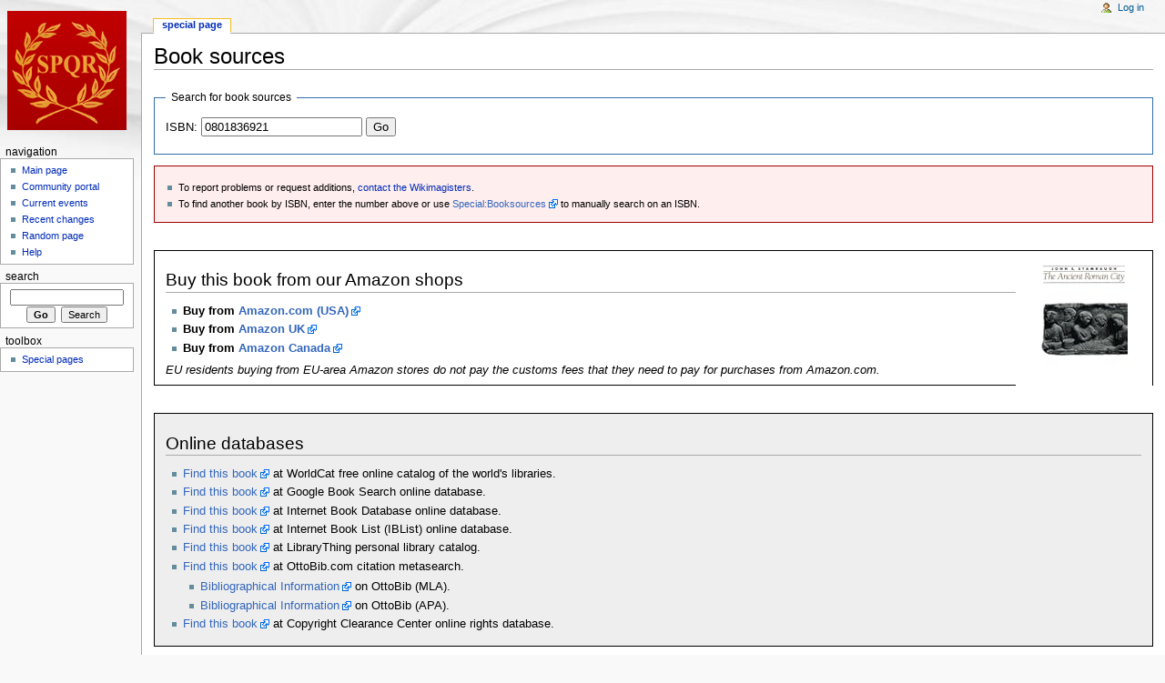

--- FILE ---
content_type: text/html; charset=utf-8
request_url: http://www.novaroma.org/nr/Special:BookSources/0801836921
body_size: 29853
content:
<!DOCTYPE html>
<html lang="en" dir="ltr">
<head>
<meta charset="utf-8" />
<title>Book sources - NovaRoma</title>
<meta name="generator" content="MediaWiki 1.17.0" />
<meta name="robots" content="noindex,nofollow" />
<link rel="shortcut icon" href="/favicon.ico" />
<link rel="search" type="application/opensearchdescription+xml" href="/vici/opensearch_desc.php" title="NovaRoma (en)" />
<link rel="EditURI" type="application/rsd+xml" href="http://www.novaroma.org/vici/api.php?action=rsd" />
<link rel="alternate" type="application/atom+xml" title="NovaRoma Atom feed" href="/vici/index.php?title=Special:RecentChanges&amp;feed=atom" />
<link rel="stylesheet" href="/vici/load.php?debug=false&amp;lang=en&amp;modules=mediawiki.legacy.commonPrint%2Cshared&amp;only=styles&amp;skin=monobook&amp;*" />
<link rel="stylesheet" href="/vici/skins/monobook/main.css?301" media="screen" />
<!--[if lt IE 5.5000]><link rel="stylesheet" href="/vici/skins/monobook/IE50Fixes.css?301" media="screen" /><![endif]-->
<!--[if IE 5.5000]><link rel="stylesheet" href="/vici/skins/monobook/IE55Fixes.css?301" media="screen" /><![endif]-->
<!--[if IE 6]><link rel="stylesheet" href="/vici/skins/monobook/IE60Fixes.css?301" media="screen" /><![endif]-->
<!--[if IE 7]><link rel="stylesheet" href="/vici/skins/monobook/IE70Fixes.css?301" media="screen" /><![endif]--><meta name="ResourceLoaderDynamicStyles" content="" /><link rel="stylesheet" href="/vici/load.php?debug=false&amp;lang=en&amp;modules=site&amp;only=styles&amp;skin=monobook&amp;*" />
<link rel="stylesheet" href="/vici/load.php?debug=false&amp;lang=en&amp;modules=site&amp;only=styles&amp;skin=monobook&amp;*" />
<link rel="stylesheet" href="/vici/load.php?debug=false&amp;lang=en&amp;modules=site&amp;only=styles&amp;skin=monobook&amp;*" />

</head>
<body class="mediawiki ltr ns--1 ns-special page-Special_BookSources_0801836921 skin-monobook">
<div id="globalWrapper">
<div id="column-content"><div id="content">
	<a id="top"></a>
	
	<h1 id="firstHeading" class="firstHeading">Book sources</h1>
	<div id="bodyContent">
		<div id="siteSub">From NovaRoma</div>
		<div id="contentSub"></div>
		<div id="jump-to-nav">Jump to: <a href="#column-one">navigation</a>, <a href="#searchInput">search</a></div>
		<!-- start content -->
<fieldset><legend>Search for book sources</legend><form method="get" action="/vici/index.php"><input type="hidden" value="Special:BookSources" name="title" /><p><label for="isbn">ISBN:</label>&#160;<input name="isbn" size="20" value="0801836921" id="isbn" />&#160;<input type="submit" value="Go" /></p></form></fieldset><div style="border:thin solid #990000; padding:1em; background-color:#ffeeee; font-size:smaller">
<ul><li>To report problems or request additions, <a href="/nr/NovaRoma:Admin_Requests" title="NovaRoma:Admin Requests">contact the Wikimagisters</a>.
</li><li>To find another book by ISBN, enter the number above or use <a href="http://www.novaroma.org/nr/Special:Booksources" class="external text" rel="nofollow">Special:Booksources</a> to manually search on an ISBN.</div>
</li></ul>
<p><br />
</p>
<div style="background-color:#ffffff; padding:1em 0 0 1em; border:thin solid #000000"><div style="float:right"><img src="http://ec2.images-amazon.com/images/P/0801836921.01._SCMZZZZZZZ_PB_SS150_.jpg" alt="0801836921.01._SCMZZZZZZZ_PB_SS150_.jpg" /></div>
<h2> <span class="mw-headline" id="Buy_this_book_from_our_Amazon_shops">Buy this book from our Amazon shops</span></h2>
<ul><li> <b>Buy from <a href="http://astore.amazon.com/novrom-20/detail/0801836921" class="external text" rel="nofollow">Amazon.com (USA)</a></b>
</li><li> <b>Buy from <a href="http://astore.amazon.co.uk/novrom-21/detail/0801836921" class="external text" rel="nofollow">Amazon UK</a></b> 
</li><li> <b>Buy from <a href="http://astore.amazon.ca/novrom08-20/detail/0801836921" class="external text" rel="nofollow">Amazon Canada</a></b>
</li></ul>
<p><i>EU residents buying from EU-area Amazon stores do not pay the customs fees that they need to pay for purchases from Amazon.com.</i>
</p>
</div>
<p><br />
</p>
<div style="border:thin solid #000000; padding:1em; background-color:#eeeeee">
<h2> <span class="mw-headline" id="Online_databases"> Online databases </span></h2>
<ul><li> <a href="http://worldcat.org/search?q=isbn%3A0801836921" class="external text" rel="nofollow">Find this book</a> at WorldCat free online catalog of the world's libraries.
</li><li> <a href="http://books.google.com/books?as_isbn=0801836921" class="external text" rel="nofollow">Find this book</a> at Google Book Search online database.
</li><li> <a href="http://www.ibookdb.net/isbn/0801836921" class="external text" rel="nofollow">Find this book</a> at Internet Book Database online database.
</li><li> <a href="http://www.iblist.com/search/advanced_search.php?item=0801836921&amp;Submit=Search&amp;isbn=on" class="external text" rel="nofollow">Find this book</a> at Internet Book List (IBList) online database.
</li><li> <a href="http://www.librarything.com/isbn/0801836921" class="external text" rel="nofollow">Find this book</a> at LibraryThing personal library catalog.
</li><li> <a href="http://www.ottobib.com/isbn/0801836921" class="external text" rel="nofollow">Find this book</a> at OttoBib.com citation metasearch.
<ul><li> <a href="http://ottobib.com/isbn/0801836921/mla" class="external text" rel="nofollow">Bibliographical Information</a> on OttoBib (MLA).
</li><li> <a href="http://ottobib.com/isbn/0801836921/apa" class="external text" rel="nofollow">Bibliographical Information</a> on OttoBib (APA).
</li></ul>
</li><li> <a href="http://www.copyright.com/ccc/openurl.do?isbn=0801836921&amp;servicename=all&amp;WT.mc_id=wikipedia" class="external text" rel="nofollow">Find this book</a> at Copyright Clearance Center online rights database.
</li></ul>
</div>
<p><br />
</p>
<div style="float:right; padding-left:1em"><table id="toc" class="toc"><tr><td><div id="toctitle"><h2>Contents</h2></div>
<ul>
<li class="toclevel-1 tocsection-1"><a href="#Buy_this_book_from_our_Amazon_shops"><span class="tocnumber">1</span> <span class="toctext">Buy this book from our Amazon shops</span></a></li>
<li class="toclevel-1 tocsection-2"><a href="#Online_databases"><span class="tocnumber">2</span> <span class="toctext">Online databases</span></a></li>
<li class="toclevel-1 tocsection-3"><a href="#Find_this_book_in_a_library"><span class="tocnumber">3</span> <span class="toctext">Find this book in a library</span></a>
<ul>
<li class="toclevel-2 tocsection-4"><a href="#Asia"><span class="tocnumber">3.1</span> <span class="toctext">Asia</span></a>
<ul>
<li class="toclevel-3 tocsection-5"><a href="#People.27s_Republic_of_China"><span class="tocnumber">3.1.1</span> <span class="toctext">People's Republic of China</span></a></li>
<li class="toclevel-3 tocsection-6"><a href="#Hong_Kong"><span class="tocnumber">3.1.2</span> <span class="toctext">Hong Kong</span></a></li>
<li class="toclevel-3 tocsection-7"><a href="#Israel"><span class="tocnumber">3.1.3</span> <span class="toctext">Israel</span></a></li>
<li class="toclevel-3 tocsection-8"><a href="#Japan"><span class="tocnumber">3.1.4</span> <span class="toctext">Japan</span></a></li>
<li class="toclevel-3 tocsection-9"><a href="#Macau"><span class="tocnumber">3.1.5</span> <span class="toctext">Macau</span></a></li>
<li class="toclevel-3 tocsection-10"><a href="#Philippines"><span class="tocnumber">3.1.6</span> <span class="toctext">Philippines</span></a></li>
<li class="toclevel-3 tocsection-11"><a href="#Singapore"><span class="tocnumber">3.1.7</span> <span class="toctext">Singapore</span></a></li>
<li class="toclevel-3 tocsection-12"><a href="#Taiwan"><span class="tocnumber">3.1.8</span> <span class="toctext">Taiwan</span></a></li>
<li class="toclevel-3 tocsection-13"><a href="#Thailand"><span class="tocnumber">3.1.9</span> <span class="toctext">Thailand</span></a></li>
</ul>
</li>
<li class="toclevel-2 tocsection-14"><a href="#Australasia"><span class="tocnumber">3.2</span> <span class="toctext">Australasia</span></a>
<ul>
<li class="toclevel-3 tocsection-15"><a href="#Australia"><span class="tocnumber">3.2.1</span> <span class="toctext">Australia</span></a></li>
<li class="toclevel-3 tocsection-16"><a href="#New_Zealand"><span class="tocnumber">3.2.2</span> <span class="toctext">New Zealand</span></a>
<ul>
<li class="toclevel-4 tocsection-17"><a href="#Public_libraries"><span class="tocnumber">3.2.2.1</span> <span class="toctext">Public libraries</span></a></li>
<li class="toclevel-4 tocsection-18"><a href="#Academic_libraries"><span class="tocnumber">3.2.2.2</span> <span class="toctext">Academic libraries</span></a></li>
<li class="toclevel-4 tocsection-19"><a href="#Special_libraries_.28research_libraries.29"><span class="tocnumber">3.2.2.3</span> <span class="toctext">Special libraries (research libraries)</span></a></li>
</ul>
</li>
</ul>
</li>
<li class="toclevel-2 tocsection-20"><a href="#Europe"><span class="tocnumber">3.3</span> <span class="toctext">Europe</span></a>
<ul>
<li class="toclevel-3 tocsection-21"><a href="#Austria"><span class="tocnumber">3.3.1</span> <span class="toctext">Austria</span></a></li>
<li class="toclevel-3 tocsection-22"><a href="#Belgium"><span class="tocnumber">3.3.2</span> <span class="toctext">Belgium</span></a></li>
<li class="toclevel-3 tocsection-23"><a href="#Bulgaria"><span class="tocnumber">3.3.3</span> <span class="toctext">Bulgaria</span></a></li>
<li class="toclevel-3 tocsection-24"><a href="#Bosnia_and_Herzegovina"><span class="tocnumber">3.3.4</span> <span class="toctext">Bosnia and Herzegovina</span></a></li>
<li class="toclevel-3 tocsection-25"><a href="#Croatia"><span class="tocnumber">3.3.5</span> <span class="toctext">Croatia</span></a></li>
<li class="toclevel-3 tocsection-26"><a href="#Czech_Republic"><span class="tocnumber">3.3.6</span> <span class="toctext">Czech Republic</span></a></li>
<li class="toclevel-3 tocsection-27"><a href="#Denmark"><span class="tocnumber">3.3.7</span> <span class="toctext">Denmark</span></a></li>
<li class="toclevel-3 tocsection-28"><a href="#Estonia"><span class="tocnumber">3.3.8</span> <span class="toctext">Estonia</span></a></li>
<li class="toclevel-3 tocsection-29"><a href="#Finland"><span class="tocnumber">3.3.9</span> <span class="toctext">Finland</span></a></li>
<li class="toclevel-3 tocsection-30"><a href="#France"><span class="tocnumber">3.3.10</span> <span class="toctext">France</span></a></li>
<li class="toclevel-3 tocsection-31"><a href="#Germany"><span class="tocnumber">3.3.11</span> <span class="toctext">Germany</span></a></li>
<li class="toclevel-3 tocsection-32"><a href="#Greece"><span class="tocnumber">3.3.12</span> <span class="toctext">Greece</span></a></li>
<li class="toclevel-3 tocsection-33"><a href="#Hungary"><span class="tocnumber">3.3.13</span> <span class="toctext">Hungary</span></a></li>
<li class="toclevel-3 tocsection-34"><a href="#Iceland"><span class="tocnumber">3.3.14</span> <span class="toctext">Iceland</span></a></li>
<li class="toclevel-3 tocsection-35"><a href="#Ireland"><span class="tocnumber">3.3.15</span> <span class="toctext">Ireland</span></a></li>
<li class="toclevel-3 tocsection-36"><a href="#Italy"><span class="tocnumber">3.3.16</span> <span class="toctext">Italy</span></a></li>
<li class="toclevel-3 tocsection-37"><a href="#Lithuania"><span class="tocnumber">3.3.17</span> <span class="toctext">Lithuania</span></a></li>
<li class="toclevel-3 tocsection-38"><a href="#Luxembourg"><span class="tocnumber">3.3.18</span> <span class="toctext">Luxembourg</span></a></li>
<li class="toclevel-3 tocsection-39"><a href="#Republic_of_Macedonia"><span class="tocnumber">3.3.19</span> <span class="toctext">Republic of Macedonia</span></a></li>
<li class="toclevel-3 tocsection-40"><a href="#Montenegro"><span class="tocnumber">3.3.20</span> <span class="toctext">Montenegro</span></a></li>
<li class="toclevel-3 tocsection-41"><a href="#Netherlands"><span class="tocnumber">3.3.21</span> <span class="toctext">Netherlands</span></a></li>
<li class="toclevel-3 tocsection-42"><a href="#Norway"><span class="tocnumber">3.3.22</span> <span class="toctext">Norway</span></a></li>
<li class="toclevel-3 tocsection-43"><a href="#Poland"><span class="tocnumber">3.3.23</span> <span class="toctext">Poland</span></a></li>
<li class="toclevel-3 tocsection-44"><a href="#Portugal"><span class="tocnumber">3.3.24</span> <span class="toctext">Portugal</span></a></li>
<li class="toclevel-3 tocsection-45"><a href="#Romania"><span class="tocnumber">3.3.25</span> <span class="toctext">Romania</span></a></li>
<li class="toclevel-3 tocsection-46"><a href="#Russia"><span class="tocnumber">3.3.26</span> <span class="toctext">Russia</span></a></li>
<li class="toclevel-3 tocsection-47"><a href="#Serbia"><span class="tocnumber">3.3.27</span> <span class="toctext">Serbia</span></a></li>
<li class="toclevel-3 tocsection-48"><a href="#Slovakia"><span class="tocnumber">3.3.28</span> <span class="toctext">Slovakia</span></a></li>
<li class="toclevel-3 tocsection-49"><a href="#Slovenia"><span class="tocnumber">3.3.29</span> <span class="toctext">Slovenia</span></a></li>
<li class="toclevel-3 tocsection-50"><a href="#Spain"><span class="tocnumber">3.3.30</span> <span class="toctext">Spain</span></a></li>
<li class="toclevel-3 tocsection-51"><a href="#Sweden"><span class="tocnumber">3.3.31</span> <span class="toctext">Sweden</span></a></li>
<li class="toclevel-3 tocsection-52"><a href="#Switzerland"><span class="tocnumber">3.3.32</span> <span class="toctext">Switzerland</span></a></li>
<li class="toclevel-3 tocsection-53"><a href="#Turkey"><span class="tocnumber">3.3.33</span> <span class="toctext">Turkey</span></a></li>
<li class="toclevel-3 tocsection-54"><a href="#United_Kingdom"><span class="tocnumber">3.3.34</span> <span class="toctext">United Kingdom</span></a>
<ul>
<li class="toclevel-4 tocsection-55"><a href="#Public_libraries_2"><span class="tocnumber">3.3.34.1</span> <span class="toctext">Public libraries</span></a></li>
<li class="toclevel-4 tocsection-56"><a href="#Universities"><span class="tocnumber">3.3.34.2</span> <span class="toctext">Universities</span></a></li>
</ul>
</li>
</ul>
</li>
<li class="toclevel-2 tocsection-57"><a href="#North_America"><span class="tocnumber">3.4</span> <span class="toctext">North America</span></a>
<ul>
<li class="toclevel-3 tocsection-58"><a href="#Canada"><span class="tocnumber">3.4.1</span> <span class="toctext">Canada</span></a>
<ul>
<li class="toclevel-4 tocsection-59"><a href="#Public_libraries_3"><span class="tocnumber">3.4.1.1</span> <span class="toctext">Public libraries</span></a></li>
<li class="toclevel-4 tocsection-60"><a href="#Universities_and_colleges"><span class="tocnumber">3.4.1.2</span> <span class="toctext">Universities and colleges</span></a></li>
<li class="toclevel-4 tocsection-61"><a href="#National_.2F_government_libraries"><span class="tocnumber">3.4.1.3</span> <span class="toctext">National / government libraries</span></a></li>
</ul>
</li>
<li class="toclevel-3 tocsection-62"><a href="#United_States"><span class="tocnumber">3.4.2</span> <span class="toctext">United States</span></a>
<ul>
<li class="toclevel-4 tocsection-63"><a href="#Public_libraries_4"><span class="tocnumber">3.4.2.1</span> <span class="toctext">Public libraries</span></a></li>
<li class="toclevel-4 tocsection-64"><a href="#Universities_and_colleges_2"><span class="tocnumber">3.4.2.2</span> <span class="toctext">Universities and colleges</span></a></li>
<li class="toclevel-4 tocsection-65"><a href="#National_.2F_government_libraries_2"><span class="tocnumber">3.4.2.3</span> <span class="toctext">National / government libraries</span></a></li>
</ul>
</li>
</ul>
</li>
<li class="toclevel-2 tocsection-66"><a href="#South_America"><span class="tocnumber">3.5</span> <span class="toctext">South America</span></a>
<ul>
<li class="toclevel-3 tocsection-67"><a href="#Brazil"><span class="tocnumber">3.5.1</span> <span class="toctext">Brazil</span></a></li>
</ul>
</li>
</ul>
</li>
</ul>
</td></tr></table>
</div>
<h2> <span class="mw-headline" id="Find_this_book_in_a_library">Find this book in a library</span></h2>
<h3> <span class="mw-headline" id="Asia"> Asia </span></h3>
<h4> <span class="mw-headline" id="People.27s_Republic_of_China"> People's Republic of China </span></h4>
<ul><li><a href="http://search.dangdang.com/search.aspx?key=0801836921" class="external text" rel="nofollow">Find this book</a> in <a href="http://home.dangdang.com/" class="external text" rel="nofollow">Dangdang</a>
</li><li><a href="http://www.amazon.cn/search/search.asp?searchType=&amp;searchWord=ISBN+0801836921&amp;searchKind=keyword&amp;bestSaleNum=3&amp;uid=wmawsdaxqsgwuaw9m7s7sgs75&amp;pageletid=headsearch&amp;Go.x=7&amp;Go.y=13" class="external text" rel="nofollow">Find this book</a> in <a href="http://www.amazon.cn/" class="external text" rel="nofollow">Joyo</a>
</li></ul>
<h4> <span class="mw-headline" id="Hong_Kong"> Hong Kong </span></h4>
<ul><li><a href="http://hkall.hku.hk/search/i?SEARCH=0801836921&amp;SUBMIT=Submit+Search" class="external text" rel="nofollow">Find this book</a> among libraries of universities in Hong Kong on the <a href="http://hkall.hku.hk/" class="external text" rel="nofollow">Hong Kong Academic Library Link</a>
</li><li><a href="http://webpac.vtc.edu.hk/search/i?SEARCH=0801836921" class="external text" rel="nofollow">Find this book</a> in <a href="http://webpac.vtc.edu.hk/search/" class="external text" rel="nofollow">Vocational Training Council libraries</a>.
</li></ul>
<h4> <span class="mw-headline" id="Israel"> Israel </span></h4>
<ul><li> <a href="http://aleph1.libnet.ac.il/F/?func=find-b&amp;find_code=WSB&amp;request=0801836921" class="external text" rel="nofollow">Find this book</a> in the <a href="http://libnet.ac.il/~libnet/malmad.htm" class="external text" rel="nofollow">MALMAD</a> Israel Union List
</li></ul>
<h4> <span class="mw-headline" id="Japan"> Japan </span></h4>
<ul><li> <a href="http://webcatplus-equal.nii.ac.jp/libportal/EqualFromForm?txt_isbn=0801836921" class="external text" rel="nofollow">Find this book</a> on the <a href="http://webcatplus.nii.ac.jp/" class="external text" rel="nofollow">Webcat Plus</a>
</li></ul>
<h4> <span class="mw-headline" id="Macau"> Macau </span></h4>
<ul><li> <a href="http://umaclib3.umac.mo:1082/search/a?searchtype=i&amp;searcharg=0801836921" class="external text" rel="nofollow">Find this book</a> on the University of Macau library catalogue
</li></ul>
<h4> <span class="mw-headline" id="Philippines"> Philippines </span></h4>
<ul><li> <a href="http://www.mainlib.upd.edu.ph/mainlib.php?p=1" class="external text" rel="nofollow">Find this book</a> on the University of the Philippines catalogue
</li><li> <a href="http://www.filipinaslibrary.org.ph/" class="external text" rel="nofollow">Find this book</a> on the Filipinas Heritage Library catalogue
</li><li> <a href="http://www.librarylink.org.ph/" class="external text" rel="nofollow">Find this book</a> on the LibraryLink Website catalogue
</li><li> <a href="http://www.elib.gov.ph/" class="external text" rel="nofollow">Find this book</a> on the Philippine E-Lib Portal catalogue
</li><li> <a href="http://www.filipiniana.net/" class="external text" rel="nofollow">Find this book</a> on the Filipiniana.net catalogue
</li></ul>
<h4> <span class="mw-headline" id="Singapore"> Singapore </span></h4>
<ul><li> <a href="http://linc.nus.edu.sg/search/i?SEARCH=0801836921" class="external text" rel="nofollow">Find this book</a> on the National University of Singapore library catalogue
</li></ul>
<h4> <span class="mw-headline" id="Taiwan"> Taiwan </span></h4>
<ul><li> <a href="http://nbinet.ncl.edu.tw/search*chi/i?SEARCH=0801836921" class="external text" rel="nofollow">Find this book</a> on the <a href="http://nbinet2.ncl.edu.tw/" class="external text" rel="nofollow">National Bibliographic Information Network</a> catalogue
</li></ul>
<h4> <span class="mw-headline" id="Thailand"> Thailand </span></h4>
<ul><li> <a href="http://www.nlt.go.th:82/ipac20/ipac.jsp?menu=search&amp;aspect=basic_search&amp;term=0801836921&amp;index=ISBNP" class="external text" rel="nofollow">Find this book</a> on Thailand National Library
</li><li> <a href="http://library.car.chula.ac.th/search*tha?/i0801836921" class="external text" rel="nofollow">Find this book</a> on the Chulalongkorn University library catalogue
</li><li> <a href="http://search.library.tu.ac.th/ipac20/ipac.jsp?index=ISBN&amp;term=0801836921" class="external text" rel="nofollow">Find this book</a> on the Thammasat University library catalogue
</li></ul>
<h3> <span class="mw-headline" id="Australasia"> Australasia </span></h3>
<h4> <span class="mw-headline" id="Australia"> Australia </span></h4>
<ul><li> <a href="http://librariesaustralia.nla.gov.au/apps/kss?mode=search&amp;termlist=0801836921" class="external text" rel="nofollow">Find this book</a> (and library resources in other formats) at your local library through Libraries Australia
</li><li> <a href="http://library.uow.edu.au/search/i?0801836921" class="external text" rel="nofollow">Find this book</a> on the University of Wollongong catalogue
</li><li> <a href="http://catalogue.nla.gov.au/cgi-bin/Pwebrecon.cgi?Search_Arg=0801836921&amp;Search_Code=NMBR&amp;CNT=10" class="external text" rel="nofollow">Find this book</a> on the National Library of Australia catalogue
</li><li> <a href="http://library.anu.edu.au/search/i?SEARCH=0801836921&amp;searchscope=1" class="external text" rel="nofollow">Find this book</a> on the Australian National University library system catalogue
</li><li> <a href="http://thea.bond.edu.au:8991/F/?func=find-b&amp;find_code=ISBN&amp;local_base=BON01&amp;request=0801836921" class="external text" rel="nofollow">Find this book</a> on the Bond University library web page
</li><li> <a href="http://library.sl.nsw.gov.au/search/i0801836921" class="external text" rel="nofollow">Find this book</a> on the State Library of New South Wales library system catalogue
</li><li> <a href="http://catalogue.slv.vic.gov.au/cgi-bin/Pwebrecon.cgi?SAB1=0801836921&amp;BOOL1=all+of+these&amp;FLD1=ISBN+%2F+ISSN+%28ISAL%29&amp;GRP1=AND+with+next+set&amp;SAB2=&amp;BOOL2=as+a+phrase&amp;FLD2=Keyword+Anywhere+%28GKEY%29&amp;GRP2=AND+with+next+set&amp;SAB3=&amp;BOOL3=any+of+these&amp;FLD3=Keyword+Anywhere+%28GKEY%29&amp;PID=9513&amp;SEQ=20050330212633&amp;CNT=15&amp;HIST=1" class="external text" rel="nofollow">Find this book</a> on the State Library of Victoria library system catalogue
</li><li> <a href="http://srlopac.slq.qld.gov.au/cgi-bin/Pwebrecon.cgi?DB=local&amp;SAB1=0801836921&amp;BOOL1=&amp;FLD1=ISBN+%28ISBN%29&amp;GRP1=AND+with+next+set&amp;SAB2=&amp;BOOL2=&amp;FLD2=Keyword+Anywhere+%28GKEY%29&amp;CNT=20&amp;HIST=1" class="external text" rel="nofollow">Find this book</a> on the State Library of Queensland library system catalogue
</li><li> <a href="http://www.catalog.slsa.sa.gov.au/search/i?SEARCH=0801836921" class="external text" rel="nofollow">Find this book</a> on the State Library of South Australia catalogue
</li><li> <a href="http://henrietta.liswa.wa.gov.au/search/i?SEARCH=0801836921" class="external text" rel="nofollow">Find this book</a> on the State Library of Western Australia catalogue (includes local branches)
</li><li> <a href="http://cat.lib.unimelb.edu.au/search/i?SEARCH=0801836921" class="external text" rel="nofollow">Find this book</a> on the University of Melbourne/Victorian College of the Arts library system catalogue
</li><li> <a href="http://library.latrobe.edu.au/search~S1/i?SEARCH=0801836921" class="external text" rel="nofollow">Find this book</a> on the La Trobe University library system catalogue
</li><li> <a href="http://library.monash.edu.au/cgi-bin/Pwebrecon.cgi?DB=local&amp;SAB1=0801836921&amp;BOOL1=&amp;FLD1=ISBN+%28ISBN%29&amp;GRP1=AND+with+next+set&amp;SAB2=&amp;BOOL2=&amp;FLD2=Keyword+Anywhere+%28GKEY%29&amp;CNT=20&amp;HIST=1" class="external text" rel="nofollow">Find this book</a> on the Monash University library system catalogue
</li><li><a href="http://cat.library.moore.edu.au/ipac20/ipac.jsp?index=ISBNEX&amp;term=0801836921" class="external text" rel="nofollow">Find this book</a> on the Moore Theological College catalogue
</li><li> <a href="http://ipac.lib.swin.edu.au/ipac20/ipac.jsp?menu=search&amp;aspect=basic_search&amp;spp=&amp;npp=30&amp;ipp=20&amp;profile=external&amp;index=ISBN&amp;term=0801836921&amp;Submit=Search&amp;aspect=basic_search#focus" class="external text" rel="nofollow">Find this book</a> on the Swinburne University of Technology (Vic) library catalogue
</li><li> <a href="http://bondi.unilinc.edu.au/F?func=find-b&amp;request=0801836921&amp;find_code=ISBN&amp;local_base=l25xx" class="external text" rel="nofollow">Find this book</a> on the Charles Sturt University library catalogue
</li><li> <a href="http://opac.library.usyd.edu.au/search/~?searchtype=i&amp;searcharg=0801836921&amp;searchscope=3&amp;SORT=A" class="external text" rel="nofollow">Find this book</a> on the University of Sydney library catalogue
</li><li> <a href="http://library.newcastle.edu.au/search/i?SEARCH=0801836921" class="external text" rel="nofollow">Find this book</a> on the University of Newcastle (NSW) library catalogue
</li><li> <a href="http://library.uq.edu.au/search/i?SEARCH=0801836921" class="external text" rel="nofollow">Find this book</a> on the University of Queensland library catalogue
</li><li> <a href="http://libcat.qut.edu.au/search/~?searchtype=i&amp;searcharg=0801836921&amp;searchscope=8&amp;SORT=D&amp;submit=Search" class="external text" rel="nofollow">Find this book</a> on the Queensland University of Technology library catalogue
</li><li> <a href="http://hip.jcu.edu.au/ipac20/ipac.jsp?menu=search&amp;aspect=basic_search&amp;spp=&amp;npp=30&amp;ipp=20&amp;profile=external&amp;index=ISBN&amp;term=0801836921&amp;Submit=Search&amp;aspect=basic_search#focus" class="external text" rel="nofollow">Find this book</a> on the James Cook University (Qld) library catalogue
</li><li> <a href="http://ipac.lib.utas.edu.au/ipac20/ipac.jsp?menu=search&amp;submenu=basic_search&amp;spp=&amp;npp=30&amp;ipp=20&amp;profile=cent&amp;index=ISBN&amp;term=0801836921&amp;Submit=Search&amp;aspect=basic_search#focus" class="external text" rel="nofollow">Find this book</a> on the University of Tasmania library catalogue 
</li><li> <a href="http://library.cqu.edu.au/cgi-bin/chameleon?search=BROADCAST&amp;function=BROADCAST_INTR&amp;SourceScreen=INITREQ&amp;skin=cqu&amp;conf=.%2fchameleon.conf&amp;lng=en&amp;itemu1=7&amp;u1=7&amp;t1=0801836921&amp;pos=1&amp;prevpos=1&amp;broadcast=hendrix.cqu.edu.au+3333+DEFAULT" class="external text" rel="nofollow">Find this book</a> on the Central Queensland University library catalogue
</li><li> <a href="http://library.deakin.edu.au/search/i?SEARCH=0801836921&amp;Search=Search" class="external text" rel="nofollow">Find this book</a> on the Deakin University/Gordon Institute of TAFE library catalogue
</li><li> <a href="http://catalogue.library.uwa.edu.au/search~/i?SEARCH=0801836921" class="external text" rel="nofollow">Find this book</a> on the University of Western Australia catalogue.
</li><li> <a href="http://catalogue.flinders.edu.au/cgi-bin/Pwebrecon.cgi?DB=local&amp;SAB1=0801836921&amp;BOOL1=&amp;FLD1=ISBN+%28ISBN%29&amp;GRP1=AND+with+next+set&amp;SAB2=&amp;BOOL2=&amp;FLD2=Keyword+Anywhere+%28GKEY%29&amp;CNT=20&amp;HIST=1" class="external text" rel="nofollow">Find this book</a> on the Flinders University|Flinders University of South Australia catalogue.
</li><li> <a href="http://linus.lib.uts.edu.au/search/i?SEARCH=0801836921" class="external text" rel="nofollow">Find this book</a> on the University of Technology, Sydney library catalogue
</li><li> <a href="http://hip.geelonglibraries.vic.gov.au/ipac20/ipac.jsp?term=0801836921&amp;index=ISBN" class="external text" rel="nofollow">Find this book</a> on the Geelong Public Library catalogue
</li><li> <a href="http://www.librarycatalogue.act.gov.au/ipac20/ipac.jsp?index=ISBNEX&amp;term=0801836921" class="external text" rel="nofollow">Find this book</a> on the Australian Capital Territory Public Library catalogue
</li><li> <a href="http://jimjim.ntlib.nt.gov.au/cgi-bin/chameleon?skin=default&amp;submittheform=Search&amp;usersrch=1&amp;beginsrch=1&amp;elementcount=3&amp;function=INITREQ&amp;search=KEYWORD&amp;EnhancedFilters=1&amp;lng=en&amp;pos=1&amp;conf=.%2Fchameleon.conf&amp;t1=0801836921&amp;u1=7&amp;op1=AND&amp;t2=&amp;u2=1035&amp;op2=AND&amp;t3=&amp;u3=1035&amp;host=localhost%2B9091%2BDEFAULT" class="external text" rel="nofollow">Find this book</a> among members of the Northern Territory Libraries Network
</li><li> <a href="http://www.gambetta.sunitafe.edu.au/WebOPAC/Search/AdvancedSearch.asp?selectField1=IS&amp;txtSearch1=0801836921&amp;GoPressed=true&amp;IsFirstDisplay=false" class="external text" rel="nofollow">Find this book</a> at Sunraysia Institute of TAFE/La Trobe University Mildura.
</li><li> <a href="http://library.adelaide.edu.au/cgi-bin/Pwebrecon.cgi?DB=local&amp;SAB1=0801836921&amp;BOOL1=&amp;FLD1=ISBN+%28ISBN%29&amp;GRP1=AND+with+next+set&amp;SAB2=&amp;BOOL2=&amp;FLD2=Keyword+Anywhere+%28GKEY%29&amp;CNT=20&amp;HIST=1" class="external text" rel="nofollow">Find this book</a> on the University of Adelaide|University of Adelaide catalogue.
</li></ul>
<h4> <span class="mw-headline" id="New_Zealand"> New Zealand </span></h4>
<ul><li> <a href="http://nzlibrariescatalogue.natlib.govt.nz/cgi-bin/Pwebrecon.cgi?DB=local&amp;Search_Arg=ISB3+0801836921&amp;Search_Code=CMD&amp;CNT=25" class="external text" rel="nofollow">Find which New Zealand Libraries</a> have this book.
</li><li> <a href="http://nlnzcat.natlib.govt.nz/cgi-bin/Pwebrecon.cgi?DB=local&amp;Search_Arg=ISB3+0801836921&amp;Search_Code=CMD&amp;CNT=25" class="external text" rel="nofollow">Find this book</a> in the National Library of New Zealand catalogue.
</li></ul>
<h5> <span class="mw-headline" id="Public_libraries">Public libraries</span></h5>
<ul><li> <a href="http://www.elgar.govt.nz/search/i0801836921" class="external text" rel="nofollow">Find this book</a> in the eLGAR shared catalogue of several greater Auckland, New Zealand|Auckland public libraries (Auckland City Libraries, Manukau City, North Shore, and Waitakere City, and Rodney District)
</li><li> <a href="http://library.christchurch.org.nz/Catalogue/keyword.asp?0801836921" class="external text" rel="nofollow">Find this book</a> in the Christchurch Public Libraries catalogue
</li><li> <a href="http://www.cityofdunedin.com/ipac20/ipac.jsp?&amp;menu=search&amp;aspect=power&amp;npp=10&amp;ipp=20&amp;profile=remote&amp;ri=&amp;index=ISBN&amp;term=0801836921&amp;oper=and&amp;aspect=power&amp;index=TL&amp;term=&amp;oper=and&amp;index=SA&amp;term=&amp;oper=and&amp;index=AA&amp;term=&amp;ultype=&amp;uloper=%3D&amp;ullimit=&amp;sort=&amp;x=0&amp;y=0#focusfocus" class="external text" rel="nofollow">Find this book</a> in the Dunedin, New Zealand|Dunedin Public Library catalogue
</li><li> <a href="http://ipac.citylibrary.pncc.govt.nz/ipac20/ipac.jsp?&amp;menu=search&amp;aspect=subtab15&amp;npp=10&amp;ipp=20&amp;spp=20&amp;profile=pncl&amp;index=ISBNEX&amp;term=0801836921" class="external text" rel="nofollow">Find this book</a> in the Palmerston North, New Zealand|Palmerston North City Public Library catalogue
</li></ul>
<h5> <span class="mw-headline" id="Academic_libraries">Academic libraries</span></h5>
<ul><li> <a href="http://aut.lconz.ac.nz/cgi-bin/Pwebrecon.cgi?DB=local&amp;Search_Arg=ISBN+%220801836921%22&amp;SL=None&amp;Search_Code=CMD&amp;CNT=10" class="external text" rel="nofollow">Find this book</a> in the Auckland University of Technology library catalogue
</li><li> <a href="http://catalogue.lincoln.ac.nz/cgi-bin/Pwebrecon.cgi?Search_Arg=0801836921&amp;Search_Code=ISNO&amp;CNT=10" class="external text" rel="nofollow">Find this book</a> in the Lincoln University, New Zealand|Lincoln University library catalogue
</li><li> <a href="http://kea.massey.ac.nz/search/i?SEARCH=0801836921" class="external text" rel="nofollow">Find this book</a> in the Massey University library catalogue
</li><li><a href="http://voyager.auckland.ac.nz/cgi-bin/Pwebrecon.cgi?SAB1=0801836921&amp;FLD1=ISBN%20(ISBN)&amp;CNT=20" class="external text" rel="nofollow">Find this book</a> in the University of Auckland library catalogue
</li><li> <a href="http://ipac.canterbury.ac.nz/ipac20/ipac.jsp?&amp;index=ISBN&amp;term=0801836921" class="external text" rel="nofollow">Find this book</a> in the University of Canterbury and Christchurch College of Education library catalogue
</li><li> <a href="http://catalogue.manukau.ac.nz/cgi-bin/Pwebrecon.cgi?DB=local&amp;Search_Arg=ISBN+0801836921&amp;SL=None&amp;Search_Code=CMD&amp;CNT=10" class="external text" rel="nofollow">Find this book</a> in the Manukau Institute of Technology library catalogue.
</li><li> <a href="http://otago.lconz.ac.nz/cgi-bin/Pwebrecon.cgi?DB=local&amp;Search_Arg=ISBN+%220801836921%22&amp;SL=None&amp;Search_Code=CMD&amp;CNT=10" class="external text" rel="nofollow">Find this book</a> in the University of Otago library catalogue
</li><li> <a href="http://waikato.lconz.ac.nz/cgi-bin/Pwebrecon.cgi?DB=local&amp;Search_Arg=ISBN+%220801836921%22&amp;SL=None&amp;Search_Code=CMD&amp;CNT=10" class="external text" rel="nofollow">Find this book</a> in the University of Waikato library catalogue
</li><li> <a href="http://victoria.lconz.ac.nz/cgi-bin/Pwebrecon.cgi?DB=local&amp;Search_Arg=0801836921&amp;Search_Code=GKEY%5E*&amp;CNT=10" class="external text" rel="nofollow">Find this book</a> in the Victoria University of Wellington library catalogue
</li><li> <a href="http://wintec.lconz.ac.nz/cgi-bin/Pwebrecon.cgi?DB=local&amp;Search_Arg=ISBN+0801836921&amp;SL=None&amp;Search_Code=CMD&amp;CNT=10" class="external text" rel="nofollow">Find this book</a> in the Waikato Institute of Technology library catalogue.
</li></ul>
<h5> <span class="mw-headline" id="Special_libraries_.28research_libraries.29">Special libraries (research libraries)</span></h5>
<ul><li> <a href="http://161.65.10.251/liberty3/ISN.htm?0801836921" class="external text" rel="nofollow">Find this book</a> in the New Zealand Institute for Crop and Food Research library catalogue.
</li></ul>
<h3> <span class="mw-headline" id="Europe"> Europe </span></h3>
<ul><li> <a href="http://kvk.ubka.uni-karlsruhe.de/hylib-bin/kvk/nph-kvk2.cgi?maske=kvk-last&amp;title=UB+Karlsruhe%3A+Karlsruhe+Virtual+Catalog+%28KVK+english%29%3A+Search+results&amp;header=http%3A%2F%2Fwww.ubka.uni-karlsruhe.de%2Fkvk%2Fkvk%2Fkvk-header_engl_11_11_02.html&amp;spacer=http%3A%2F%2Fwww.ubka.uni-karlsruhe.de%2Fkvk%2Fkvk%2Fkvk-spacer_engl.html&amp;footer=http%3A%2F%2Fwww.ubka.uni-karlsruhe.de%2Fkvk%2Fkvk%2Fkvk-footer_engl_11_11_02.html&amp;lang=en&amp;kvk-session=M7Z5HQ7F&amp;VERBUENDE=&amp;kataloge=SWB&amp;kataloge=BVB&amp;kataloge=NRW&amp;kataloge=HEBIS&amp;kataloge=KOBV&amp;kataloge=GBV&amp;kataloge=ZDB&amp;kataloge=DDB&amp;kataloge=DDB_LEIPZIG&amp;kataloge=STABI_BERLIN&amp;kataloge=TIB&amp;OESTERREICH=&amp;SCHWEIZ=&amp;kataloge=OENB_1501&amp;kataloge=OENB_1992&amp;kataloge=BIBOPAC&amp;kataloge=HELVETICAT&amp;kataloge=BASEL&amp;kataloge=ZUERICH&amp;kataloge=ETH&amp;kataloge=VKCH_RERO&amp;AUSLAND=&amp;kataloge=BNF_PARIS&amp;kataloge=ABES&amp;kataloge=COPAC&amp;kataloge=BL&amp;kataloge=SCHOTTLAND&amp;kataloge=ITALIEN_VERBUND&amp;kataloge=VERBUND_NORWEGEN&amp;kataloge=VERBUND_SCHWEDEN&amp;kataloge=BNE&amp;kataloge=LOC_DIREKT&amp;BUCHHANDEL=&amp;kataloge=AMAZON_US&amp;kataloge=BUCHHANDEL_DE&amp;kataloge=KNO&amp;kataloge=LIBRI&amp;kataloge=ZVAB&amp;TI=&amp;PY=&amp;AU=&amp;SB=0801836921&amp;CI=&amp;SS=&amp;ST=&amp;PU=&amp;sortiert=nein&amp;css=http%3A%2F%2Fwww.ubka.uni-karlsruhe.de%2Fkvk%2Fkvk%2Fkvk-neu.css&amp;target=_blank&amp;Timeout=60" class="external text" rel="nofollow">Find this book</a> at the Karlsruher Virtueller Katalog, a European cross-library search engine.
</li></ul>
<h4> <span class="mw-headline" id="Austria"> Austria </span></h4>
<ul><li> <a href="http://meteor.bibvb.ac.at/F/?func=find-b&amp;request=0801836921&amp;find_code=IBN" class="external text" rel="nofollow">Find this book</a> on the Österreichischer Bibliothekenverbund Gesamtkatalog National Austrian cumulative library catalogue
</li><li> <a href="http://castor.tugraz.at:80/F/?func=find-b&amp;request=0801836921&amp;find_code=IBN" class="external text" rel="nofollow">Find this book</a> on the Graz University of Technology library catalogue
</li><li> <a href="http://aleph.uibk.ac.at/F/?func=find-b&amp;request=0801836921&amp;find_code=IBN" class="external text" rel="nofollow">Find this book</a> on the University of Innsbruck library catalogue
</li><li> <a href="http://aleph.univie.ac.at/F/?func=find-b&amp;request=0801836921&amp;find_code=IBN" class="external text" rel="nofollow">Find this book</a> on the University of Vienna library catalogue
</li><li> <a href="http://aleph.ub.tuwien.ac.at/F/?func=find-b&amp;request=0801836921&amp;find_code=IBN" class="external text" rel="nofollow">Find this book</a> on the Technical University of Vienna library catalogue
</li></ul>
<h4> <span class="mw-headline" id="Belgium"> Belgium </span></h4>
<ul><li> <a href="http://aleph.ugent.be/F/GCX36S1CTTQIDFPEHIIJSJPUKYENLLU4E4FRJ3UN63VIPVJ5I1-02046?func=find-b&amp;request=0801836921&amp;find_code=ISBN&amp;adjacent=N&amp;filter_code_2=WYR&amp;filter_request_2=&amp;filter_code_3=WYR&amp;filter_request_3=&amp;filter_code_4=WFT&amp;filter_request_4=&amp;filter_code_5=WAV&amp;filter_request_5=&amp;x=20&amp;y=11" class="external text" rel="nofollow">Find this book</a> on the <a href="http://lib.ugent.be/index_en.html" class="external text" rel="nofollow">University Library Ghent</a> catalogue
</li><li> <a href="http://bib7.ulb.ac.be/uhtbin/cgisirsi/X/0/0/5/?searchdata1=0801836921" class="external text" rel="nofollow">Find this book</a> in the <a href="http://www.bib.ulb.ac.be/" class="external text" rel="nofollow">Université libre de Bruxelles</a> library catalog.
</li><li> <a href="http://zoeken.bibliotheek.be/?q=isbn:0801836921" class="external text" rel="nofollow">Find this book</a> in <a href="http://www.bibliotheek.be/" class="external text" rel="nofollow">Bibliotheek.be</a>, the portal and catalogue of public libraries in Flanders
</li></ul>
<h4> <span class="mw-headline" id="Bulgaria"> Bulgaria </span></h4>
<ul><li> <a href="http://search.nationallibrary.bg/CyrISISweb/catalog_en.html" class="external text" rel="nofollow">Find this book</a> on the National Library <a href="http://search.nationallibrary.bg/CyrISISweb/DataBaseSearchCatalog.html" class="external autonumber" rel="nofollow">[1]</a> Online Bibliographic search {website instructions in Bulgarian, catalogue search in any language).
</li></ul>
<ul><li> <a href="http://www.libsu.uni-sofia.bg/resources_en.html" class="external text" rel="nofollow">Find this book</a> on the 
</li></ul>
<p>Sofia University "St. Kliment Ohridski" Library Sofia University Online catalogue
</p>
<ul><li> <a href="http://mail.nacid-bg.net/engnew/searchctleng.shtml" class="external text" rel="nofollow">Find this book</a> on the 
</li></ul>
<p>Central Research and Technical Library Online Bibliographic search (in English)
</p>
<ul><li> <a href="http://library.aubg.bg:8000/cgi-bin/gw/chameleon/" class="external text" rel="nofollow">Find this book</a> on the 
</li></ul>
<p>American University in Bulgaria Online catalogue
</p>
<h4> <span class="mw-headline" id="Bosnia_and_Herzegovina"> Bosnia and Herzegovina </span></h4>
<ul><li> <a href="http://www.cobiss.ba/scripts/cobiss?command=SEARCH&amp;base=COBIB&amp;select=BN=0801836921&amp;lani=en" class="external text" rel="nofollow">Find this book</a> at the <a href="http://www.cobiss.ba/cobiss_bh-en.htm" class="external text" rel="nofollow">Bosnian-Herzegovinian Co-operative Online Bibliographic System &amp; Services</a>
</li><li> <a href="http://www.nubrs.rs.ba/cgi-bin/typo3_trazi.pl?baza=biblio&amp;polje1=ISBN&amp;izraz1=0801836921" class="external text" rel="nofollow">Find this book</a> at the <a href="http://www.nubrs.rs.ba/about/" class="external text" rel="nofollow">National and University Library of the Republic of Srpska</a> catalogue
</li></ul>
<h4> <span class="mw-headline" id="Croatia"> Croatia </span></h4>
<ul><li> <a href="http://knjiznice.ffzg.hr/webpac/?rm=results&amp;f6=IdentificationNumbers&amp;v6=0801836921" class="external text" rel="nofollow">Find this book</a> in the <a href="http://www.knjiznice.ffzg.hr/" class="external text" rel="nofollow">Faculty of Philosophy Libraries</a> catalogue.
</li><li> <a href="http://katalog.nsk.hr/cgi-bin/Pwebrecon.cgi?DB=local&amp;PAGE=First" class="external text" rel="nofollow">Find this book</a> in the <a href="http://www.nsk.hr" class="external text" rel="nofollow">Croatian National and University Library</a> catalogue.
</li></ul>
<h4> <span class="mw-headline" id="Czech_Republic"> Czech Republic </span></h4>
<ul><li> <a href="http://sigma.nkp.cz/F/?func=find-c&amp;ccl_term=isn=0801836921&amp;local_base=NKC" class="external text" rel="nofollow">Find this book</a> in the <a href="http://nkp.cz/" class="external text" rel="nofollow">National Library in Prague</a>
</li><li> <a href="http://aleph.stk.cz/F/?func=find-c&amp;ccl_term=sbn=0801836921&amp;local_base=STK" class="external text" rel="nofollow">Find this book</a> in the <a href="http://www.stk.cz/en" class="external text" rel="nofollow">State Technical Library in Prague</a>
</li></ul>
<h4> <span class="mw-headline" id="Denmark"> Denmark </span></h4>
<ul><li> <a href="http://www.bibliotek.dk/linkme.php?ccl=is%3D0801836921" class="external text" rel="nofollow">Find this book</a> with bibliotek.dk
</li><li> <a href="http://aleph.aub.auc.dk/F/FXGSP8R1GHGAE4KTRDDK6R51RHK9N4852C22D4LACQVGF89TJ3-03248?func=find-b&amp;request=0801836921&amp;find_code=WIS&amp;adjacent=N&amp;x=0&amp;y=0" class="external text" rel="nofollow">Find this book</a> on the <a href="http://www.aub.aau.dk/portal/js_pane/forside/article/0" class="external text" rel="nofollow">Ålborg University Library</a> catalogue
</li></ul>
<h4> <span class="mw-headline" id="Estonia"> Estonia </span></h4>
<ul><li> <a href="http://helios.nlib.ee/search*est/i?SEARCH=0801836921" class="external text" rel="nofollow">Find this book</a> on Ester, the catalogue of Tallinn's libraries
</li><li> <a href="http://ester.utlib.ee/search*est/i?SEARCH=0801836921" class="external text" rel="nofollow">Find this book</a> on the catalogue of Tartu's libraries
</li></ul>
<h4> <span class="mw-headline" id="Finland"> Finland</span></h4>
<ul><li>(also see <i><a href="http://www.libraries.fi/libraries/searching_catalogues" class="external text" rel="nofollow">Searching catalogues of Finnish libraries</a></i>)
</li><li> <a href="http://www.helmet.fi/search*eng/i?SEARCH=0801836921" class="external text" rel="nofollow">Find this book</a> on HelMet, the Greater Helsinki region library catalogue
</li><li> <a href="http://helka.linneanet.fi/cgi-bin/Pwebrecon.cgi?Search_Arg=0801836921&amp;Search_Code=020B" class="external text" rel="nofollow">Find this book</a> on the University of Helsinki library catalogue
</li><li> <a href="http://teemu.linneanet.fi/cgi-bin/Pwebrecon.cgi?Search_Arg=0801836921&amp;Search_Code=020B" class="external text" rel="nofollow">Find this book</a> on the Helsinki University of Technology library catalogue
</li><li> <a href="http://helcat.linneanet.fi/cgi-bin/Pwebrecon.cgi?Search_Arg=0801836921&amp;Search_Code=020B" class="external text" rel="nofollow">Find this book</a> on the Helsinki School of Economics library catalogue
</li><li> <a href="http://tutcat.linneanet.fi/cgi-bin/Pwebrecon.cgi?Search_Arg=0801836921&amp;Search_Code=020B" class="external text" rel="nofollow">Find this book</a> on the Tampere University of Technology library catalogue
</li><li> <a href="http://tamcat.linneanet.fi/cgi-bin/Pwebrecon.cgi?Search_Arg=0801836921&amp;Search_Code=020B" class="external text" rel="nofollow">Find this book</a> on the University of Tampere library catalogue
</li><li> <a href="http://alma.abo.fi/cgi-bin/Pwebrecon.cgi?Search_Arg=0801836921&amp;SL=None&amp;Search_Code=020B&amp;CNT=20&amp;HIST=1" class="external text" rel="nofollow">Find this book</a> on the Åbo Akademi University library database
</li><li> <a href="http://volter.linneanet.fi/cgi-bin/Pwebrecon.cgi?Search_Arg=0801836921&amp;Search_Code=020B&amp;PID=19014&amp;CNT=50&amp;HIST=1" class="external text" rel="nofollow">Find this book</a> on the University of Turku|Turku University library database
</li><li> <a href="http://jykdok.linneanet.fi/cgi-bin/Pwebrecon.cgi?Search_Arg=0801836921&amp;Search_Code=020B" class="external text" rel="nofollow">Find this book</a> on the University of Jyväskylä library catalogue
</li><li> <a href="http://abilita.fi/fredrika/WebForm2.aspx?idisbn=0801836921&amp;Advanced=3" class="external text" rel="nofollow">Find this book</a> on the <a href="http://www.fredrika.net/indexen.htm" class="external text" rel="nofollow">Fredrika union catalogue</a> of 13 libraries in the Vaasa coastal region
</li><li> <a href="http://verkkokirjasto.vaasa.fi:8000/Vaasa?bool=AND&amp;dat0=0801836921&amp;ulang=eng&amp;formid=fullt&amp;typ0=6" class="external text" rel="nofollow">Find this book</a> on the Vaasa City Library - Regional Library
</li><li> <a href="http://www.vertaa.fi/cgi-bin/s.cgi?cat=boek&amp;theme=vertaa&amp;keuze=isbn&amp;searchwords=0801836921&amp;boektaal=" class="external text" rel="nofollow">Find this book</a> and compare prices with <a href="http://vertaa.fi" class="external text" rel="nofollow">Vertaa.fi</a>
</li><li> <a href="http://kirjasto.tampere.fi/Piki?bool=AND&amp;dat0=0801836921&amp;ulang=eng&amp;formid=fullt&amp;typ0=6" class="external text" rel="nofollow">Find this book</a> in Piki, the catalogue for public libraries in the Pirkanmaa region, eg. Tampere City Library.
</li><li> <a href="http://monihaku.kirjastot.fi/frank/frankcgi.py?view=Maakuntakirjastot&amp;author=&amp;title=&amp;keyword=&amp;ident=0801836921&amp;mat_type=all&amp;organization=flat&amp;s1=ALL&amp;dosearch=Hae" class="external text" rel="nofollow">Find this book</a> in Frank-metasearch: Finnish Regional Libraries
</li></ul>
<h4> <span class="mw-headline" id="France"> France </span></h4>
<ul><li><a href="http://www.sudoc.abes.fr/DB=2.1/SET=1/TTL=1/CMD?ACT=SRCHA&amp;IKT=7&amp;SRT=RLV&amp;TRM=0801836921" class="external text" rel="nofollow">SUDOC</a>, French academic libraries
</li><li><a href="http://fr.isbn.pl/C-63/I-0801836921/" class="external text" rel="nofollow">fr.isbn</a> search engine by title, keyword, author and ISBN.
</li><li><a href="http://193.48.70.231/cyberpac/recherche/frset_recherche.asp?strTypeRecherche=multicritere&amp;bNewSearch=true&amp;strUrlSearch=ExecuterRecherche.asp&amp;cboOpeBool4=NoBool&amp;txtAUTEUR=&amp;cboOpeBool5=et&amp;txtTITRE=&amp;cboOpeBool6=et&amp;txtSUJET=&amp;cboOpeBool7=et&amp;txtNOTES=&amp;cboOpeBool8=et&amp;txtCOLLECTION=&amp;txtAnneeAvant=&amp;txtAnneeApres=&amp;cboLANGUE=&amp;cboFORMAT=&amp;cboOtherIndex=ISBN&amp;txtOtherIndex=0801836921&amp;chkProgress=false&amp;chkDedoublonnage=false&amp;cboSortKey=TRI_ANNEE_PUBLICATION" class="external text" rel="nofollow">Bibliothèque Sainte-Geneviève</a> Paris (catalogue closed each night from 23 h 30 to 1 h 30). <a href="http://193.48.70.231/cyberpac/recherche/formRecherche.asp?strTypeRecherche=multicritere&amp;CodeDocBaseList=BSG2" class="external text" rel="nofollow">Alternative link</a><a href="http://193.48.70.231/cyberpac/default.asp" class="external autonumber" rel="nofollow">[2]</a>.
</li><li><a href="http://catalogue.univ-angers.fr/F/?func=find-b&amp;local_base=OPD01&amp;find_code=ISBN&amp;request=0801836921&amp;adjacent=N" class="external text" rel="nofollow">Bu Angers</a> Catalogue de la Bibliothèque universitaire d'Angers.
</li></ul>
<h4> <span class="mw-headline" id="Germany"> Germany </span></h4>
<ul><li><a href="http://gso.gbv.de/DB=2.1/SET=1/TTL=1/CMD?ACT=SRCHA&amp;IKT=7&amp;SRT=YOP&amp;TRM=0801836921" class="external text" rel="nofollow">Find this book</a> in the <a href="http://gso.gbv.de" class="external text" rel="nofollow">GVK - Gemeinsamer Verbundkatalog</a>, a joint effort of multiple states in northern and eastern Germany.
</li><li><a href="http://www.zvab.com/index.html?axx=wiki_ISBNen&amp;term=0801836921" class="external text" rel="nofollow">Find this book</a> in the <a href="http://www.zvab.com" class="external text" rel="nofollow">ZVAB - Zentrales Verzeichnis Antiquarischer Bücher</a>, a platform of many sellers in the rare books trade.
</li></ul>
<h4> <span class="mw-headline" id="Greece"> Greece </span></h4>
<ul><li><a href="http://zephyr.lib.uoc.gr/cgi-bin/zap/zap/results.zap?start=1&amp;number=1&amp;scanposition=1&amp;scannumber=25&amp;type=advanced&amp;action=search&amp;ffield1=ISBN&amp;field1=ISBN&amp;term1=0801836921&amp;trunc1=trunc&amp;op1=and&amp;ffield2=Title&amp;field2=Title-word-root&amp;term2=&amp;trunc2=trunc&amp;op2=and&amp;ffield3=FreeText&amp;field3=FreeText-word-root&amp;term3=&amp;trunc3=trunc&amp;op3=and&amp;field5=From_Year&amp;term5=&amp;field6=To_Year&amp;term6=&amp;field4=Language&amp;term4=&amp;target=askt&amp;target=uoa&amp;target=aegean&amp;target=auth&amp;target=aua&amp;target=uth&amp;target=duth&amp;target=ionio&amp;target=uoi&amp;target=uoclib&amp;target=cyprus&amp;target=uom&amp;target=panteion&amp;target=patra&amp;target=unipi&amp;target=tuc&amp;target=hua&amp;target=teiath&amp;target=teiwm&amp;target=teikas&amp;target=teiflo&amp;target=teiep&amp;target=teiher&amp;target=teimes&amp;target=teiser&amp;target=pischools&amp;target=ekt&amp;target=teipir&amp;target=ntua&amp;target=heal" class="external text" rel="nofollow">Find this book</a> in any Greek Academic Library through <a href="http://zephyr.lib.uoc.gr/" class="external text" rel="nofollow">Zephyr</a>.
</li><li><a href="http://195.134.102.45/ipac20/ipac.jsp?menu=search&amp;index=ISBN&amp;term=0801836921" class="external text" rel="nofollow">Find this book</a> in National Library of Greece.
</li><li><a href="http://hippo.lib.uoa.gr/ipac20/ipac.jsp?menu=search&amp;index=ISBN&amp;term=0801836921" class="external text" rel="nofollow">Find this book</a> in the library of National and Kapodistrian University of Athens.
</li><li><a href="http://nebula.lib.auth.gr/ipac20/ipac.jsp?menu=search&amp;index=ISBN&amp;term=0801836921" class="external text" rel="nofollow">Find this book</a> in the library of Aristotle University of Thessaloniki.
</li><li><a href="http://195.251.197.63:81/ipac20/ipac.jsp?menu=search&amp;index=ISBN&amp;term=0801836921" class="external text" rel="nofollow">Find this book</a> in the library of University of Ioannina.
</li><li><a href="http://147.102.210.9:8991/F/YT491M6RCS22FMEBKL6P7UGATN68G842KG6BFIV1J66CMKENM8-04004?func=find-b&amp;request=0801836921&amp;find_code=ISBN" class="external text" rel="nofollow">Find this book</a> in the library of the National Technical University of Athens.
</li><li><a href="http://poseidon.library.tuc.gr/cgi-bin-EN/egwcgi/4360/search.egw/1+0?menu1=Identifier-ISBN&amp;entry1=0801836921" class="external text" rel="nofollow">Find this book</a> in the library of Technical University of Crete.
</li><li><a href="http://195.251.243.17:8000/cgi-bin/gw_45_1/chameleon?skin=TEI" class="external text" rel="nofollow">Find this book</a> in the library of Alexandre Technological Educational Institute of Thessaloniki.
</li></ul>
<h4> <span class="mw-headline" id="Hungary"> Hungary </span></h4>
<ul><li> <a href="http://www.mokka.hu/corvina/opac/wpac.cgi?database=opac&amp;ccl=find_isbn_0801836921" class="external text" rel="nofollow">Find this book</a> in the <a href="http://www.mokka.hu/e_index.html" class="external text" rel="nofollow">Hungarian National Shared Catalogue (MOKKA)</a>
</li><li> <a href="http://www.konyvkereso.hu/netacgi/konyvker/kereso.pl?zid=11&amp;kos=1268721&amp;ln=A&amp;s1=YDB&amp;s2=&amp;s3=&amp;s4=&amp;s5=&amp;s6=&amp;s7=0801836921&amp;s8=&amp;s9=&amp;s10=&amp;p=1&amp;op2=same&amp;r=1&amp;op3=and&amp;op4=and&amp;d=KERE&amp;SECT5=RESZA&amp;op5=and&amp;u=/netahtml/konyvker/resza.htm&amp;op6=and&amp;op7=and&amp;f=G&amp;op8=and&amp;pg2=SZER&amp;l=50" class="external text" rel="nofollow">Find this book</a> in <a href="http://www.konyvkereso.hu/" class="external text" rel="nofollow">Könyvkereso</a>
</li></ul>
<h4> <span class="mw-headline" id="Iceland"> Iceland </span></h4>
<ul><li> <a href="http://www.gegnir.is/F/?func=scan&amp;scan_code=ISBN&amp;scan_start=0801836921" class="external text" rel="nofollow">Find this book</a> in <a href="http://www.gegnir.is" class="external text" rel="nofollow">Gegnir</a>, the union catalog of Icelandic libraries
</li></ul>
<h4> <span class="mw-headline" id="Ireland"> Ireland </span></h4>
<ul><li> <a href="http://opac.lib.tcd.ie:8004/QUERY:%7fnext=html/results.html%3Asessionid=10803&amp;termold=sb:0801836921" class="external text" rel="nofollow">Find this book</a> in the <a href="http://www.tcd.ie/Library/" class="external text" rel="nofollow">Trinity College of Dublin (TCD)</a> Library
</li><li> <a href="http://library.ucc.ie/search/i?SEARCH=0801836921" class="external text" rel="nofollow">Find this book</a> in the <a href="http://library.ucc.ie/" class="external text" rel="nofollow">University College Cork (UCC)</a> Library
</li><li> <a href="http://udprism01.ucd.ie/TalisPrism/doSearch.do?REF=%3C1%3D%221.0%22%3E%3C2%3E%3CBrowse%3E%3C4%3Enumber%3C%2F4%3E%3CStartValue%3E0801836921%3C%2FStartValue%3E%3C%2FBrowse%3E%3C7%3E%3C%3C9%3E%3C8%3E1%3C%2F8%3E%3C%2F%3C9%3E%3C%2F7%3E%3C%2F2%3E%3C6%3D%22talislms%22+%3E%3C%2F6%3E%3C%2F1%3E" class="external text" rel="nofollow">Find this book</a> in the <a href="http://www.ucd.ie/library/" class="external text" rel="nofollow">University College Dublin (UCD)</a> Library
</li><li><a href="http://library.dcu.ie/TalisPrism/doSearch.do?&amp;st1=keyword&amp;sv1=0801836921&amp;sb1=And&amp;searchdates=&amp;searchSites=-1&amp;searchCollections=8&amp;searchLocations=talislms&amp;searchType=advSearch" class="external text" rel="nofollow">Find this book</a> in the <a href="http://www.library.dcu.ie/" class="external text" rel="nofollow">Dublin City University (DCU)</a> Library
</li><li> <a href="http://library.dit.ie/search/i0801836921" class="external text" rel="nofollow">Find this book</a> in the <a href="http://library.dit.ie/" class="external text" rel="nofollow">Dublin Institute of Technology</a> Library
</li><li> <a href="http://opac.nuigalway.ie/ALEPH/" class="external text" rel="nofollow">Find this book</a> in the <a href="http://www.library.nuigalway.ie/" class="external text" rel="nofollow">National University or Ireland, Galway (NUI, Galway)</a> Library
</li><li> <a href="http://libcat.dublincity.ie/cgi-bin/vps2.6_viewpoint.sh?enqtype=ISBNQUERY&amp;enqpara1=DEFAULT&amp;search_string=0801836921&amp;typesect=full&amp;sec1=&amp;sec2=&amp;sec3=&amp;sec4=&amp;sec5=&amp;sec6=&amp;sec7=&amp;sec8=&amp;sec9=&amp;sec10=&amp;sec11=&amp;sec12=&amp;sec13=&amp;sec14=&amp;sec15=&amp;sec16=&amp;sec17=&amp;sec998=998&amp;media1=&amp;media2=&amp;media3=&amp;media4=&amp;media5=&amp;media6=&amp;media7=&amp;media8=&amp;media9=&amp;media10=&amp;media11=&amp;media12=&amp;media13=&amp;media14=&amp;media15=&amp;media16=&amp;media17=&amp;media18=&amp;media19=&amp;media20=&amp;media21=&amp;media22=&amp;media23=&amp;media24=&amp;media25=&amp;media26=&amp;media27=&amp;media28=&amp;media29=&amp;media30=&amp;media31=&amp;media32=&amp;media33=&amp;media34=&amp;media35=&amp;media36=&amp;media37=&amp;media38=&amp;media39=&amp;media40=&amp;media41=&amp;media42=&amp;media43=&amp;media44=&amp;media45=&amp;media46=&amp;media47=&amp;media48=&amp;media49=&amp;media50=&amp;media51=&amp;media998=998&amp;sec0=0&amp;media0=0&amp;time=&amp;authpara1=0801836921&amp;no_of_results=9#" class="external text" rel="nofollow">Find this book</a> in the <a href="http://www.dublincity.ie/RecreationandCulture/libraries/Pages/DublinCityLibrary.aspx" class="external text" rel="nofollow">Dublin City Council</a> Library
</li></ul>
<h4> <span class="mw-headline" id="Italy"> Italy </span></h4>
<ul><li> <a href="http://opac.unifi.it/opac/short?maxrecords=200&amp;ordinato=Titolo&amp;author=&amp;title=&amp;subject=&amp;class=&amp;s_class=Dewey&amp;issn=0801836921&amp;tipo-id=Standard&amp;keywords=&amp;action=Ricerca&amp;language=ITALIANO&amp;nature=Monografie&amp;tipomateriale=tutti&amp;lang=&amp;country=&amp;libr=Tutte&amp;from=&amp;to=&amp;editor=" class="external text" rel="nofollow">Find this book</a> in the <a href="http://opac.unifi.it/" class="external text" rel="nofollow">Università degli Studi di Firenze</a> Library
</li><li> <a href="http://opacdb.unipv.it/cgi-bin/easyweb/ewgettest?EW_HIL=nupv%2Few_menu.html&amp;EW_HFL=nupv%2Few_copy.html&amp;EW_FL=nupv%2Flimiti.html&amp;EW_D=NUPV&amp;EW_T=R&amp;EW4_DLL=10&amp;EW4_DLP=10&amp;EW4_NVR=&amp;EW4_NVT=&amp;EW4_NMI=1&amp;EW4_FC=1&amp;EW_P=LT_EW&amp;EW4_PSR=S2_EWN%28Autore%2C+Titolo%2C+Data%29N&amp;EW4_PD=1&amp;EW=NS%3D0801836921" class="external text" rel="nofollow">Find this book</a> in the <a href="http://opac.unipv.it/" class="external text" rel="nofollow">Università degli Studi di Pavia</a> Library
</li><li> <a href="http://131.114.77.206:8991/F?func=find-b&amp;request=0801836921&amp;find_code=ISBN" class="external text" rel="nofollow">Find this book</a> in the <a href="http://biblio.adm.unipi.it/" class="external text" rel="nofollow">Università degli Studi di Pisa</a> Library
</li></ul>
<h4> <span class="mw-headline" id="Lithuania"> Lithuania </span></h4>
<ul><li> <a href="http://www.libis.lt/owalnbn/esi?cLang=en&amp;cSchema=nbi&amp;chttpAdr=..%2Flt%2Fisplestine%2Fisplestine.html&amp;cAutorius_id=&amp;cApiAsmeni_id=&amp;cAutorius=&amp;cAut_ps=101&amp;cAntraste=&amp;cAnt_ps=101&amp;cSerija=&amp;cSer_ps=101&amp;cUDK=&amp;cLeidejas=&amp;cLeid_Vieta=&amp;cNuo=&amp;cIki=&amp;cKalba=X&amp;cApiAsmeni=&amp;cDalykas=&amp;cDal_ps=101&amp;cRaktinis=&amp;cBiblio=&amp;cISN=0801836921" class="external text" rel="nofollow">Find this book</a> in <a href="http://www.libis.lt" class="external text" rel="nofollow">Libis</a>, the unified catalogue for libraries in Lithuania
</li></ul>
<h4> <span class="mw-headline" id="Luxembourg"> Luxembourg </span></h4>
<ul><li> <a href="http://aleph.etat.lu/F?func=find-c&amp;ccl_term=020=0801836921" class="external text" rel="nofollow">Find this book</a> in <a href="http://aleph.etat.lu" class="external text" rel="nofollow">bibnet.lu</a>, the unified catalogue for libraries in Luxembourg
</li></ul>
<h4> <span class="mw-headline" id="Republic_of_Macedonia"> Republic of Macedonia </span></h4>
<ul><li> <a href="http://www.nubsk.edu.mk/scripts/cobiss?command=SEARCH&amp;base=COBIB&amp;select=BN=0801836921&amp;lani=en" class="external text" rel="nofollow">Find this book</a> at the <a href="http://www.nubsk.edu.mk/cobiss/cobiss_mk-en.htm" class="external text" rel="nofollow">Macedonian Co-operative Online Bibliographic System &amp; Services</a>
</li></ul>
<h4> <span class="mw-headline" id="Montenegro"> Montenegro </span></h4>
<ul><li> <a href="http://cnbct.cnb.cg.ac.yu/scripts/cobiss?command=SEARCH&amp;base=COBIB&amp;select=BN=0801836921&amp;lani=en" class="external text" rel="nofollow">Find this book</a> at the <a href="http://cnbct.cnb.cg.ac.yu/cobiss/cobiss_cg-en.htm" class="external text" rel="nofollow">Montenegrin Co-operative Online Bibliographic System &amp; Services</a>
</li></ul>
<h4> <span class="mw-headline" id="Netherlands"> Netherlands </span></h4>
<ul><li> <a href="http://www.picarta.nl/DB=2.41/SET=3/TTL=1/CMD?ACT=SRCH&amp;IKT=1007&amp;SRT=RLV&amp;TRM=0801836921" class="external text" rel="nofollow">Find this book</a> in the <a href="http://www.picarta.nl/DB=2.41/SET=3/TTL=1/LNG=EN/START_ABOUT" class="external text" rel="nofollow">Dutch-Union Catalogue</a> that searches simultanuously in more than 400 Dutch electronic library systems (including regional libraries, university libraries, research libraries and the Royal Dutch library)
</li><li> <a href="http://opc4.kb.nl/DB=1/SET=6/TTL=1/SRCH?IKT=1007&amp;TRM=0801836921" class="external text" rel="nofollow">Find this book</a> in the Koninklijke Bibliotheek, National Library of the Netherlands|Koninklijke Bibliotheek (National Library of the Netherlands)
</li><li> <a href="http://catalogus.leidenuniv.nl/F?func=find-c&amp;ccl_term=isbn=0801836921" class="external text" rel="nofollow">Find this book</a> in Leiden University Library
</li><li> <a href="http://lbsihol.unimaas.nl:8180/DB=1/CLK?IKT=7&amp;TRM=0801836921" class="external text" rel="nofollow">Find this book</a> in Maastricht University Library
</li></ul>
<h4> <span class="mw-headline" id="Norway"> Norway </span></h4>
<ul><li> <a href="http://ask.bibsys.no/ask/action/result?kilde=biblio&amp;fid=isbn&amp;term=0801836921" class="external text" rel="nofollow">Find this book</a> in the Norwegian <a href="http://www.bibsys.no/" class="external text" rel="nofollow">Bibsys</a> system, that comprises all Norwegian university libraries, the National Library, all college libraries, and a number of research libraries
</li><li> <a href="http://nabo.nb.no/bok?_b=sambok&amp;ccl=&amp;TI=&amp;F=&amp;K%2CST=&amp;D=&amp;I=0801836921&amp;_aar1=&amp;_aar2=&amp;_bool=and" class="external text" rel="nofollow">Find this book</a> in the Norwegian union catalogue of monographs (<a href="http://www.nb.no/baser/sambok/english.html" class="external text" rel="nofollow">Sambok</a>)
</li><li> <a href="http://www.stavanger-kulturhus.no/soelvberget/soek_i_biblioteket?searchstring=0801836921" class="external text" rel="nofollow">Find this book</a> in the Stavanger Public Library library catalogue
</li></ul>
<h4> <span class="mw-headline" id="Poland"> Poland </span></h4>
<ul><li> <a href="http://alpha.bn.org.pl/search/i?SEARCH=0801836921" class="external text" rel="nofollow">Find this book</a> at the <a href="http://www.bn.org.pl/" class="external text" rel="nofollow">National Library in Warsaw</a>.
</li><li> <a href="http://ksiegarnia.akademicka.pl/katalog/0801836921.html" class="external text" rel="nofollow">Find this book</a> at the <a href="http://ksiegarnia.akademicka.pl/katalog/o_nas.html" class="external text" rel="nofollow">Ksiegarnia Akademicka in Cracow</a>.
</li><li> <a href="http://opacwww.bs.katowice.pl/cgi-bin/wspd_cgi.sh/WService=wsbroker1/wo_log.w" class="external text" rel="nofollow">Find this book</a> at the <a href="http://www.bs.katowice.pl/" class="external text" rel="nofollow">Biblioteka Slaska in Katowice</a>
</li></ul>
<h4> <span class="mw-headline" id="Portugal"> Portugal </span></h4>
<ul><li> <a href="http://opac.porbase.org/ipac20/ipac.jsp?index=ISBN&amp;term=0801836921" class="external text" rel="nofollow">Find this book</a> in the catalog of <a href="http://www.porbase.org/" class="external text" rel="nofollow">PORBASE</a> (the national catalogue), or <a href="http://urn.porbase.org/isbn/unimarc/marcxchange?id=0801836921" class="external text" rel="nofollow">get its record</a>, from the <a href="http://urn.porbase.org/" class="external text" rel="nofollow">URN.PORBASE.ORG</a> service, in the <a href="http://www.bs.dk/marcxchange/" class="external text" rel="nofollow">MarcXchange</a> format. Both services are managed by the <a href="http://www.bn.pt/" class="external text" rel="nofollow">National Library of Portugal</a>.
</li></ul>
<h4> <span class="mw-headline" id="Romania"> Romania </span></h4>
<ul><li> <a href="http://cache.bcub.ro/webopac/List.csp?SearchT1=0801836921&amp;Index1=Uindex07&amp;Database=2&amp;SearchMethod=Find_1&amp;OpacLanguage=eng&amp;Profile=Default&amp;PageType=Start&amp;NumberToRetrieve=50&amp;WebAction=NewSearch" class="external text" rel="nofollow">Find this book</a> at the <a href="http://www.bcub.ro/" class="external text" rel="nofollow">Central Academic Library in Bucharest</a>.
</li></ul>
<h4> <span class="mw-headline" id="Russia"> Russia </span></h4>
<ul><li> <a href="http://www.sigla.ru/results.jsp?f=7&amp;t=3&amp;v0=0801836921&amp;f=1003&amp;t=1&amp;v1=&amp;f=4&amp;t=2&amp;v2=&amp;f=21&amp;t=3&amp;v3=&amp;f=1016&amp;t=3&amp;v4=&amp;f=1016&amp;t=3&amp;v5=&amp;bf=4&amp;b=&amp;d=0&amp;ys=&amp;ye=&amp;lng=&amp;ft=&amp;mt=&amp;dt=&amp;vol=&amp;pt=&amp;iss=&amp;ps=&amp;pe=&amp;tr=&amp;tro=&amp;cc=&amp;i=1&amp;v=tagged&amp;s=0&amp;ss=0&amp;st=0&amp;i18n=en&amp;rlf=&amp;psz=20&amp;bs=20&amp;ce=hFfuypee8JzzufeGmImYYIpZKRJeeOeeWGJIZRrRRrdmtdeee8.....................0U0.............................A...........................................................................y....kDnyHzTuueKZeP........E*.........z5.......................6*..................0...............2.........................E.UEAcyhxD.0...............................................s*...............................................6L*.....k3.U.......*6&amp;debug=false" class="external text" rel="nofollow">Find this book</a> at the <a href="http://www.sigla.ru" class="external text" rel="nofollow">Sigla</a> Russian cross-library search engine.
</li></ul>
<h4> <span class="mw-headline" id="Serbia"> Serbia </span></h4>
<ul><li> <a href="http://vbs.nbs.bg.ac.yu/scripts/cobiss?command=SEARCH&amp;base=COBIB&amp;select=BN=0801836921&amp;lani=en" class="external text" rel="nofollow">Find this book</a> at the <a href="http://vbs.nbs.bg.ac.yu/cobiss/cobiss_sr-en.htm" class="external text" rel="nofollow">Serbian Co-operative Online Bibliographic System &amp; Services</a>
</li></ul>
<h4> <span class="mw-headline" id="Slovakia"> Slovakia </span></h4>
<ul><li> <a href="http://www.kis3g.sk/cgi-bin/gw_45_1/chameleon?sessionid=2006100212235321334&amp;skin=snk&amp;submittheform=&amp;usersrch=1&amp;beginsrch=1&amp;elementcount=3&amp;function=INITREQ&amp;search=KEYWORD&amp;rootsearch=KEYWORD&amp;lng=en&amp;pos=1&amp;conf=.%2Fchameleon.conf&amp;t1=0801836921&amp;u1=1035&amp;op1=AND&amp;t2=a&amp;u2=1001&amp;ignore=on&amp;host=147.175.67.227%2B1112%2BDEFAULT&amp;fltset=sesn&amp;floc=230000&amp;floc=10004&amp;floc=10000&amp;floc=30000" class="external text" rel="nofollow">Find this book</a> at the <a href="http://www.snk.sk" class="external text" rel="nofollow">Slovak National Library</a>
</li><li> <a href="http://www.kis3g.sk/cgi-bin/gw_45_1/chameleon?sessionid=2006100212235321334&amp;skin=ukb&amp;submittheform=&amp;usersrch=1&amp;beginsrch=1&amp;elementcount=3&amp;function=INITREQ&amp;search=KEYWORD&amp;rootsearch=KEYWORD&amp;lng=sk&amp;pos=1&amp;conf=.%2Fchameleon.conf&amp;t1=0801836921&amp;u1=1035&amp;op1=AND&amp;t2=a&amp;u2=1001&amp;ignore=on&amp;host=147.175.67.227%2B1112%2BDEFAULT&amp;fltset=sesn&amp;floc=230000&amp;floc=10004&amp;floc=10000&amp;floc=30000" class="external text" rel="nofollow">Find this book</a> at the <a href="http://www.ulib.sk" class="external text" rel="nofollow">University Library in Bratislava</a> (<b>in Slovak</b>)
</li></ul>
<h4> <span class="mw-headline" id="Slovenia"> Slovenia </span></h4>
<ul><li> <a href="http://www.cobiss.si/scripts/cobiss?command=SEARCH&amp;base=COBIB&amp;select=BN=0801836921&amp;lani=en" class="external text" rel="nofollow">Find this book</a> at the <a href="http://www.cobiss.si/cobiss_eng.html" class="external text" rel="nofollow">Slovenian Co-operative Online Bibliographic System &amp; Services</a>
</li></ul>
<h4> <span class="mw-headline" id="Spain"> Spain </span></h4>
<ul><li> <a href="http://www.mcu.es/cgi-bin/BRSCGI3701?CMD=VERLST&amp;BASE=ISBN&amp;CONF=AEISPA.cnf&amp;OPDEF=AND&amp;DOCS=1-10&amp;SEPARADOR=&amp;WGEN-C=&amp;WISB-C=0801836921" class="external text" rel="nofollow">Find this book</a> at the <a href="http://www.mcu.es/webISBN/tituloSimpleFilter.do?cache=init&amp;prev_layout=busquedaisbn&amp;layout=busquedaisbn&amp;language=es" class="external text" rel="nofollow">Agencia Española del ISBN</a>
</li><li> <a href="http://ccuc.cbuc.es/cgi-bin/vtls.web.gateway?searchtype=control+numcard&amp;searcharg=0801836921" class="external text" rel="nofollow">Find this book</a> at the&#160;:Category:Universities in Catalonia|Catalan universities catalogue.
</li><li> <a href="http://medina.uco.es/search*spi/i?SEARCH=0801836921" class="external text" rel="nofollow">Find this book</a> at the <a href="http://www.uco.es/webuco/buc/" class="external text" rel="nofollow">University of Córdoba library</a> catalogue.
</li><li> <a href="http://innopac.unav.es/search*spi/i?SEARCH=0801836921" class="external text" rel="nofollow">Find this book</a> at the University of Navarra library catalogue.
</li><li> <a href="http://adrastea.ugr.es/search*spi/i?SEARCH=0801836921" class="external text" rel="nofollow">Find this book</a> at the University of Granada library catalogue.
</li><li> <a href="http://catoute.unileon.es/search*spi/i?SEARCH=0801836921" class="external text" rel="nofollow">Find this book</a> at the <a href="http://catoute.unileon.es/" class="external text" rel="nofollow">University of Leon library</a> catalogue.
</li><li> <a href="http://brumario.usal.es/search*spi/i?SEARCH=0801836921" class="external text" rel="nofollow">Find this book</a> at the University of Salamanca library catalogue.
</li><li> <a href="http://fama.us.es/search*spi/i?SEARCH=0801836921&amp;submit=Buscar" class="external text" rel="nofollow">Find this book</a> at the University of Seville library catalogue.
</li></ul>
<h4> <span class="mw-headline" id="Sweden"> Sweden </span></h4>
<ul><li> <a href="http://libris.kb.se/hitlist?q=numm%3a0801836921" class="external text" rel="nofollow">Find this book</a> in the Swedish Royal Library catalogue (LIBRIS).
</li><li> <a href="http://innopac.lib.kth.se/search/i?SEARCH=0801836921" class="external text" rel="nofollow">Find this book</a> in the Royal Institute of Technology library catalogue
</li><li> <a href="http://chans.lib.chalmers.se/search/a?a&amp;searchtype=i&amp;searcharg=0801836921&amp;SORT=D&amp;searchscope=1" class="external text" rel="nofollow">Find this book</a> in the Chalmers University of Technology library catalogue
</li><li> <a href="http://www.biblioteket.stockholm.se/default.asp?searchcriteria=0801836921&amp;sok=S%C3%B6k&amp;searchtype=%2FIS&amp;mediatype=&amp;fetchbranch=&amp;extras=&amp;subjectarea=&amp;author=&amp;title=&amp;id=2817#" class="external text" rel="nofollow">Find this book</a> at the Stockholm Public Library (beta) website (Biblioteket.se).
</li><li> <a href="http://www.opac.ssb.stockholm.se/pls/bookit/pkg_www_misc.print_index?in_user_id=opac_e&amp;in_password=opac_e1&amp;in_ccl_query=0801836921" class="external text" rel="nofollow">Find this book</a> at the Stockholm Public Library library catalogue.
</li><li> <a href="http://www.gotlib.goteborg.se/search/i?SEARCH=0801836921" class="external text" rel="nofollow">Find this book</a> at the Gothenburg Public Library library catalogue.
</li><li> <a href="http://malmo.stadsbibliotek.org/search*swe/?searchtype=i&amp;searcharg=0801836921" class="external text" rel="nofollow">Find this book</a> at the Malmö public library|Malmö Public Library library catalogue.
</li></ul>
<h4> <span class="mw-headline" id="Switzerland"> Switzerland </span></h4>
<ul><li><a href="http://topaz.nb.admin.ch/cgi-bin/gw/chameleon?skin=helveticat&amp;submittheform=Search&amp;usersrch=1&amp;function=INITREQ&amp;search=KEYWORD&amp;lng=en&amp;initialsearch=1&amp;recsperpage=20&amp;pos=1&amp;conf=.%2Fchameleon.conf&amp;t1=0801836921&amp;host=localhost%2B3603%2BDEFAULT&amp;u1=7&amp;op1=AND" class="external text" rel="nofollow">Find this book</a> in <a href="http://topaz.nb.admin.ch/cgi-bin/gw_48_0_3_3/chameleon?skin=helveticat&amp;lng=en" class="external text" rel="nofollow">Helveticat</a>, the catalogue of the Swiss National Library
</li><li><a href="http://www.ubka.uni-karlsruhe.de/hylib-bin/kvk/nph-chvk.cgi?maske=vk_schweiz&amp;header=http%3A%2F%2Fwww.ubka.uni-karlsruhe.de%2Fkvk%2Fchvk%2Fvk_schweiz-header_de_10_06_01.html&amp;footer=http%3A%2F%2Fwww.ubka.uni-karlsruhe.de%2Fkvk%2Fchvk%2Fvk_schweiz-footer_de_29_11_05.html&amp;spacer=http%3A%2F%2Fwww.ubka.uni-karlsruhe.de%2Fkvk%2Fchvk%2Fvk_schweiz-spacer_de.html&amp;css=http%3A%2F%2Fwww.ubka.uni-karlsruhe.de%2Fkvk%2Fchvk%2Fvk_schweiz-result_01_07.css&amp;target=_blank&amp;kataloge=VKCH_KORNHAUS&amp;kataloge=HELVETICAT&amp;kataloge=VKCH_GLARUS&amp;kataloge=VKCH_LAUSANNE&amp;kataloge=VKCH_SOLOTHURN&amp;kataloge=LIECHTENSTEIN&amp;kataloge=VKCH_ZUG&amp;kataloge=VKCH_KUNSTHAUS&amp;kataloge=VKCH_PBZ&amp;kataloge=ALEXANDRIA&amp;kataloge=CHZK_BGR&amp;kataloge=VKCH_THURGAU&amp;kataloge=VKCH_RERO&amp;kataloge=SCHAFFHAUSEN&amp;kataloge=CHZK_SBT&amp;kataloge=STGALLENNETZ&amp;SB=0801836921" class="external text" rel="nofollow">Find this book</a> in the <a href="http://www.chvk.ch/" class="external text" rel="nofollow">Swiss Virtual Catalogue</a> (CHVK)
</li><li><a href="http://opac.rero.ch/gateway?skin=rero&amp;submittheform=Search&amp;usersrch=1&amp;beginsrch=1&amp;function=INITREQ&amp;search=KEYWORD&amp;lng=fr-ch&amp;pos=1&amp;conf=.%2Fchameleon.conf&amp;u1=1035&amp;host=sarasvati.rero.ch%2B8891%2BDEFAULT&amp;t1=0801836921" class="external text" rel="nofollow">Find this book</a> in the <a href="http://opac.rero.ch/gateway?lng=en&amp;skin=rero" class="external text" rel="nofollow">RERO catalogue collectif</a>
</li><li><a href="http://idbib3.unizh.ch:8331/V/?func=meta-1-check&amp;mode=advanced&amp;portal=IDS&amp;institute=IDS&amp;new_lng=ger&amp;find_code_2=ISBN&amp;find_request_2=0801836921&amp;find_op_1=AND&amp;find_code_3=WRD&amp;find_request_3=&amp;ckbox=IDS00431&amp;ckbox=IDS00600&amp;ckbox=IDS00432&amp;ckbox=IDS00433&amp;ckbox=IDS06097" class="external text" rel="nofollow">Find this book</a> in the&#160;:de:Informationsverbund Deutschschweiz|Informationsverbund Deutschschweiz
</li><li><a href="http://opac.nebis.ch/F/?func=scan&amp;scan_code=020&amp;scan_start=0801836921" class="external text" rel="nofollow">Find this book</a> in the <a href="http://opac.nebis.ch/F?local_base=nebis&amp;con_lng=ENG&amp;func=file&amp;file_name=find-b" class="external text" rel="nofollow">Nebis catalogue</a>
</li><li><a href="http://aleph.sbt.ti.ch/F/?func=scan&amp;scan_code=020&amp;scan_start=0801836921" class="external text" rel="nofollow">Find this book</a> in the <a href="http://aleph.sbt.ti.ch/" class="external text" rel="nofollow">Sistema Bibliotecario Ticinese catalogue</a>
</li></ul>
<h4> <span class="mw-headline" id="Turkey"> Turkey </span></h4>
<ul><li> <a href="http://bliss.bilkent.edu.tr/cgi-bin/bliss/w3advancedtr?searchindex=%2F%2F&amp;typeofsearch=1&amp;firsthit=0&amp;ready=-1&amp;a=%2Ffreetr.phtml%3Fbank%3DBILKUTUP&amp;p=0&amp;e=0&amp;database=BILKUTUP&amp;query=0801836921&amp;k=%2A&amp;n=%2A&amp;b=OG0&amp;c=OG0&amp;maxhits=10&amp;outputformat=1&amp;vol=1&amp;z=U" class="external text" rel="nofollow">Find this book</a> in the <a href="http://bliss.bilkent.edu.tr/" class="external text" rel="nofollow">Bilkent University Library</a> catalogue.
</li><li> <a href="http://seyhan.library.boun.edu.tr/search/i?SEARCH=0801836921" class="external text" rel="nofollow">Find this book</a> in the <a href="http://www.library.boun.edu.tr/Main-en.html" class="external text" rel="nofollow">Bogazici University Library</a> catalogue.
</li><li> <a href="http://library.ege.edu.tr/search*tur/i?SEARCH=0801836921" class="external text" rel="nofollow">Find this book</a> in the <a href="http://library.ege.edu.tr/" class="external text" rel="nofollow">Ege University Library</a> catalogue.
</li><li> <a href="http://divit.library.itu.edu.tr/search/i?SEARCH=0801836921" class="external text" rel="nofollow">Find this book</a> in the <a href="http://www.library.itu.edu.tr/index_en.html" class="external text" rel="nofollow">ITU Library</a> catalogue.
</li><li> <a href="http://bliss.iyte.edu.tr/cgi-bin/bliss/w3advanced?firsthit=0&amp;ready=-1&amp;a=%2Feasy.php%3Fbank%3DIYTELIB&amp;p=0&amp;e=0&amp;b=OG0&amp;c=OG0&amp;k=*&amp;n=*&amp;database=IYTELIB&amp;seachindex=%2F%2F&amp;yontem=K&amp;query=0801836921&amp;maxhits=100&amp;vol=1&amp;outputformat=1&amp;z=A" class="external text" rel="nofollow">Find this book</a> in the <a href="http://bliss.iyte.edu.tr/" class="external text" rel="nofollow">IYTE Library</a> catalogue.
</li><li> <a href="http://libunix.ku.edu.tr/search~/a?searchscope=7&amp;searchtype=ex4&amp;searcharg=0801836921" class="external text" rel="nofollow">Find this book</a> in the <a href="http://www1.ku.edu.tr/main/library/" class="external text" rel="nofollow">Koc University Library</a> catalogue.
</li><li> <a href="http://library.metu.edu.tr/search/i?SEARCH=0801836921&amp;sortdropdown=-&amp;searchscope=1" class="external text" rel="nofollow">Find this book</a> in the <a href="http://library.metu.edu.tr/search/i" class="external text" rel="nofollow">METU Library</a> catalogue.
</li><li> <a href="http://bliss.tedankara.k12.tr/cgi-bin/w3advanced?firsthit=0&amp;ready=-1&amp;a=4&amp;p=0&amp;e=0&amp;b=OG0&amp;c=OG0&amp;k=*&amp;n=*&amp;database=TEDKUTUP&amp;seachindex=%2F%2F&amp;yontem=K&amp;query=0801836921&amp;maxhits=100&amp;vol=1&amp;outputformat=1&amp;z=A" class="external text" rel="nofollow">Find this book</a> in the TED Ankara College Library.
</li></ul>
<h4> <span class="mw-headline" id="United_Kingdom"> United Kingdom </span></h4>
<ul><li> <a href="http://cat.llgc.org.uk/cgi-bin/gw/chameleon?skin=full&amp;lng=en&amp;search=KEYWORD&amp;function=INITREQ&amp;sourcescreen=INITREQ&amp;elementcount=1&amp;t1=0801836921&amp;u1=7&amp;op1=0" class="external text" rel="nofollow">Find this book</a> on the National Library of Wales catalogue 
</li><li> <a href="http://cenote.talis.com/isbn/0801836921" class="external text" rel="nofollow">Find this book</a> on the Talis Source union catalogue (Includes over 400 academic and public libraries).
</li><li> <a href="http://www.copac.ac.uk/copac/wzgw?fs=Search&amp;form=A%2FT&amp;au=&amp;cau=&amp;ti=&amp;pub=&amp;isn=+0801836921&amp;date=&amp;lang=" class="external text" rel="nofollow">Find this book</a> on the Copac union catalogue (Includes British Library and many Universities).
</li></ul>
<h5> <span class="mw-headline" id="Public_libraries_2">Public libraries</span></h5>
<ul><li><a href="http://www.galaxy.bedfordshire.gov.uk/cgi-bin/viewpoint_server.sh?enqtype=ISBN&amp;enqpara1=query&amp;text=@text&amp;dtext=@dtext&amp;session_no=&amp;from=&amp;script=viewpoint_server.sh&amp;classpara1=0801836921&amp;a1=&amp;" class="external text" rel="nofollow">Find this book</a> on the <a href="http://www.galaxy.bedfordshire.gov.uk/" class="external text" rel="nofollow">Bedfordshire and Luton Libraries Catalogue</a>
</li><li><a href="http://195.70.71.171/cgi-bin/vps2.5_viewpoint.sh?enqtype=ISBNQUERY&amp;enqpara1=DEFAULT&amp;session_no=&amp;search_string=0801836921&amp;typesect=full&amp;sec0=0&amp;media0=0&amp;time=&amp;authpara1=0801836921" class="external text" rel="nofollow">Find this book</a> on the <a href="http://195.70.71.171/cgi-bin/vps2.5_viewpoint.sh" class="external text" rel="nofollow">Birmingham Libraries Online Catalogue</a>
</li><li><a href="http://195.8.175.2/cgi-bin/vps2.5_viewpoint.sh?enqtype=ISBNQUERY&amp;enqpara1=DEFAULT&amp;session_no=&amp;search_string=0801836921&amp;typesect=full&amp;sec0=0&amp;media0=0&amp;time=&amp;authpara1=0801836921" class="external text" rel="nofollow">Find this book</a> on the <a href="http://195.8.175.2/cgi-bin/vps2.5_viewpoint.sh" class="external text" rel="nofollow">Blackburn Libraries Online Catalogue</a>
</li><li><a href="http://www.devon.gov.uk/library/catalogue/cgi-bin/viewpoint_server.sh?enqtype=ISBNQUERY&amp;enqpara1=DEFAULT&amp;session_no=&amp;&amp;search_string=0801836921&amp;typesect=full&amp;sec0=0&amp;media0=0&amp;time=&amp;authpara1=0801836921" class="external text" rel="nofollow">Find this book</a> on the <a href="http://www.devon.gov.uk/index/culturetourism/libraries/library_catalogue.htm" class="external text" rel="nofollow">Devon Libraries Online Catalogue</a>
</li><li><a href="http://www.libcat.glasgow.gov.uk/cgi-bin/vps2_glasgow.sh?enqtype=ISBNQUERY&amp;enqpara1=DEFAULT&amp;session_no=&amp;search_string=0801836921&amp;typesect=full&amp;sec0=0&amp;media0=0&amp;time=&amp;authpara1=0801836921" class="external text" rel="nofollow">Find this book</a> on the Culture &amp; Sport Glasgow <a href="http://www.libcat.glasgow.gov.uk" class="external text" rel="nofollow">Libraries, Information and Learning - Catalogue</a>
</li><li><a href="http://libcat.hants.gov.uk/cgi-bin/vps2.5_viewpoint.sh?enqtype=ISBNQUERY&amp;enqpara1=DEFAULT&amp;session_no=&amp;search_string=0801836921&amp;typesect=full&amp;sec0=0&amp;media0=0&amp;time=&amp;authpara1=0801836921" class="external text" rel="nofollow">Find this book</a> on the <a href="http://www.hants.gov.uk/library/index.html" class="external text" rel="nofollow">Hampshire Public Libraries catalogue</a>
</li><li><a href="http://galaxy.ealing.gov.uk/cgi-bin/vps2_viewpoint.sh?enqtype=ISBN&amp;session_no=563801&amp;time=85701" class="external text" rel="nofollow">Find this book</a> on the <a href="http://galaxy.ealing.gov.uk/" class="external text" rel="nofollow">London Borough of Ealing Libraries Catalogue</a>
</li><li><a href="http://ipac.lewisham.gov.uk/ipac20/ipac.jsp?session=1164YL5787U10.356&amp;menu=search&amp;aspect=subtab13&amp;npp=10&amp;ipp=20&amp;spp=20&amp;profile=ext&amp;ri=&amp;index=ISBNEX&amp;term=0801836921&amp;x=14&amp;y=12&amp;aspect=subtab13" class="external text" rel="nofollow">Find this book</a> on the <a href="http://ipac.lewisham.gov.uk/" class="external text" rel="nofollow">London Borough of Lewisham Libraries Catalogue</a>
</li><li><a href="http://library.buckscc.gov.uk/alswww2mk.dll/Obj_912821156946795?Style=OpacB&amp;SubStyle=&amp;Theme=&amp;Lang=ENG&amp;ResponseEncoding=utf-8&amp;SID=S71421156946768&amp;Method=FormBasedQuery&amp;DB=SearchServer&amp;NumTerms=6&amp;BrowseAsHloc=-1&amp;U1=7&amp;R1=3&amp;X1=0801836921&amp;S1=2&amp;C1=100&amp;L2=1&amp;U2=4&amp;R2=3&amp;X2=&amp;S2=2&amp;C2=100&amp;L3=1&amp;U3=21&amp;R3=3&amp;X3=&amp;S3=2&amp;C3=100&amp;L4=1&amp;U4=5&amp;R4=3&amp;X4=&amp;S4=2&amp;C4=100&amp;L5=1&amp;U5=1031&amp;R5=3&amp;X5=-1&amp;S5=2&amp;C5=100&amp;L6=1&amp;U6=1021&amp;R6=3&amp;X6=-1&amp;S6=2&amp;C6=100" class="external text" rel="nofollow">Find this book</a> on the Milton Keynes Public Libraries <a href="http://www.mkweb.co.uk/library_services/home.asp" class="external text" rel="nofollow">library catalogue</a>
</li><li><a href="http://norlink.norfolk.gov.uk/02_Catalogue/02_004_TitleResults.aspx?searchTerm=0801836921&amp;searchType=5" class="external text" rel="nofollow">Find this book</a> on the <a href="http://norlink.norfolk.gov.uk" class="external text" rel="nofollow">Norfolk Online Library Services catalogue</a>
</li><li><a href="http://hip.sheffield.gov.uk/ipac20/ipac.jsp?menu=search&amp;npp=10&amp;ipp=20&amp;spp=20&amp;index=ISBN&amp;term=0801836921&amp;oper=and&amp;x=13&amp;y=13&amp;index=TW&amp;oper=and&amp;index=SAW&amp;oper=and&amp;index=SEAW" class="external text" rel="nofollow">Find this book</a> on the Sheffield Libraries, Archives and Information <a href="http://hip.sheffield.gov.uk/" class="external text" rel="nofollow">Horizon Information Portal</a>
</li><li><a href="http://catalogue.surreylibraries.org/02_Catalogue/02_004_TitleResults.aspx?searchTerm=0801836921&amp;searchType=5&amp;searchTerm2=&amp;media=&amp;branch=&amp;authority=&amp;language=&amp;junior=" class="external text" rel="nofollow">Find this book</a> on the Surrey Public Libraries <a href="http://catalogue.surreylibraries.org/" class="external text" rel="nofollow">library catalogue</a>
</li><li><a href="http://www.libraries.swansea.gov.uk/catalogue/English/bin/adv_results.cgi?shownum=5&amp;cur_page=1&amp;isbntext=0801836921&amp;control=I" class="external text" rel="nofollow">Find this book</a> on the Swansea Libraries <a href="http://www.libraries.swansea.gov.uk/" class="external text" rel="nofollow">library catalogue</a>
</li></ul>
<h5> <span class="mw-headline" id="Universities">Universities</span></h5>
<ul><li> <a href="http://voyager.aber.ac.uk/cgi-bin/Pwebrecon.cgi?SAB1=0801836921&amp;FLD1=ISBN+%28ISBN%29&amp;CNT=10" class="external text" rel="nofollow">Find this book</a> on the Aberystwyth University <a href="http://voyager.aber.ac.uk/" class="external text" rel="nofollow">Voyager catalogue</a>
</li><li> <a href="http://library.ucl.ac.uk:80/F/?func=scan&amp;scan_start=0801836921&amp;scan_code=020" class="external text" rel="nofollow">Find this book</a> on the University College London <a href="http://library.ucl.ac.uk/" class="external text" rel="nofollow">library catalogue</a>
</li><li><a href="http://137.222.10.2/F?func=find-c&amp;ccl_term=ISBN=0801836921" class="external text" rel="nofollow">Find this book</a> on the University of Bristol <a href="http://mirakb.lib.bris.ac.uk/F" class="external text" rel="nofollow">Aleph</a> catalogue.
</li><li> <a href="http://newton.lib.cam.ac.uk:7903/cgi-bin/Pwebrecon.cgi?Search_Arg=0801836921&amp;Search_Code=020A&amp;CNT=10" class="external text" rel="nofollow">Find this book</a> on the University of Cambridge <a href="http://newton.lib.cam.ac.uk:7903/cgi-bin/Pwebrecon.cgi?DB=local&amp;Page=First" class="external text" rel="nofollow">Newton</a> catalogue.
</li><li> <a href="http://library.ex.ac.uk/search/i?SEARCH=0801836921" class="external text" rel="nofollow">Find this book</a> on the University of Exeter <a href="http://library.ex.ac.uk" class="external text" rel="nofollow">library catalogue</a>.
</li><li> <a href="http://library.dundee.ac.uk/F/?func=find-b&amp;request=0801836921&amp;find_code=ISBN" class="external text" rel="nofollow">Find this book</a> on the University of Dundee <a href="http://library.dundee.ac.uk" class="external text" rel="nofollow">library catalogue</a>.
</li><li> <a href="http://library.dur.ac.uk/search/i?SEARCH=0801836921" class="external text" rel="nofollow">Find this book</a> on the Durham University <a href="http://library.dur.ac.uk/" class="external text" rel="nofollow">library catalogue</a>.
</li><li> <a href="http://aleph.uea.ac.uk/F/?func=find-b&amp;request=0801836921" class="external text" rel="nofollow">Find this book</a> on the University of East Anglia <a href="http://www.lib.uea.ac.uk" class="external text" rel="nofollow">library catalogue</a>
</li><li> <a href="http://eleanor.lib.gla.ac.uk/search/i?SEARCH=0801836921&amp;I1.x=0&amp;I1.y=0&amp;searchscope=5" class="external text" rel="nofollow">Find this book</a> on the University of Glasgow <a href="http://eleanor.lib.gla.ac.uk/" class="external text" rel="nofollow">library catalogue</a>.
</li><li> <a href="http://aleph.glos.ac.uk/F/?func=find-b&amp;request=0801836921" class="external text" rel="nofollow">Find this book</a> on the University of Gloucestershire <a href="http://opac.glos.ac.uk/" class="external text" rel="nofollow">library catalogue</a>.
</li><li> <a href="http://voyager.herts.ac.uk/cgi-bin/Pwebrecon.cgi?Search_Arg=0801836921&amp;Search_Code=FT*&amp;CNT=10" class="external text" rel="nofollow">Find this book</a> on the University of Hertfordshire <a href="http://voyager.herts.ac.uk/" class="external text" rel="nofollow">Voyager</a> catalogue.
</li><li> <a href="http://webcat.hud.ac.uk/catlink/isbn/0801836921" class="external text" rel="nofollow">Find this book</a> on the University of Huddersfield <a href="http://webcat.hud.ac.uk" class="external text" rel="nofollow">library catalogue</a>.
</li><li> <a href="http://library.hull.ac.uk/search/i?SEARCH=0801836921" class="external text" rel="nofollow">Find this book</a> on the University of Hull <a href="http://library.hull.ac.uk" class="external text" rel="nofollow">library catalogue</a>.
</li><li><a href="http://unicorn.lib.ic.ac.uk/uhtbin/isbn/0801836921" class="external text" rel="nofollow">Find this book</a> on the Imperial College London <a href="http://www3.imperial.ac.uk/library/digitallibrary/librarycatalogue" class="external text" rel="nofollow">library catalogue</a>.
</li><li><a href="http://cat.lib.lancs.ac.uk/F/?func=find-b&amp;request=0801836921&amp;find_code=WIS&amp;local_base=LUL01&amp;x=51&amp;y=11" class="external text" rel="nofollow">Find this book</a> on the Lancaster University <a href="http://cat.lib.lancs.ac.uk" class="external text" rel="nofollow">library catalogue</a>.
</li><li> <a href="http://lib.leeds.ac.uk/search/i?SEARCH=0801836921" class="external text" rel="nofollow">Find this book</a> on the University of Leeds <a href="http://lib.leeds.ac.uk/" class="external text" rel="nofollow">library catalogue</a>.
</li><li> <a href="http://library.liv.ac.uk/search/i?SEARCH=+0801836921" class="external text" rel="nofollow">Find this book</a> on the University of Liverpool <a href="http://library.liv.ac.uk" class="external text" rel="nofollow">library catalogue</a>.
</li><li> <a href="http://sparky.ncl.ac.uk/F/?func=find-d&amp;find_code=ISBN&amp;request=0801836921" class="external text" rel="nofollow">Find this book</a> on the Newcastle University <a href="http://sparky.ncl.ac.uk/F/" class="external text" rel="nofollow">library catalogue</a>.
</li><li> <a href="http://aleph.library.nottingham.ac.uk/F/?func=find-b&amp;request=0801836921" class="external text" rel="nofollow">Find this book</a> on the University of Nottingham <a href="http://aleph.nottingham.ac.uk" class="external text" rel="nofollow">library catalogue</a>
</li><li> <a href="http://library.ox.ac.uk/find?ISBN=0801836921" class="external text" rel="nofollow">Find this book</a> on the University of Oxford <a href="http://www.lib.ox.ac.uk/olis/" class="external text" rel="nofollow">OLIS</a> catalogue.
</li><li> <a href="http://voyager.plymouth.ac.uk/cgi-bin/Pwebrecon.cgi?SAB1=0801836921&amp;FLD1=ISBN+%28ISBN%29&amp;CNT=10" class="external text" rel="nofollow">Find this book</a> on the University of Plymouth <a href="http://voyager.plymouth.ac.uk/" class="external text" rel="nofollow">Voyager catalogue</a>
</li><li><a href="http://star.shef.ac.uk/TalisPrism/doSearch.do?&amp;index=number&amp;indexSearchTerm=0801836921&amp;searchLocations=talislms&amp;pageSize=1&amp;searchType=index" class="external text" rel="nofollow">Find this book</a> on the University of Sheffield <a href="http://library.shef.ac.uk/" class="external text" rel="nofollow">Star catalogue</a>
</li><li> <a href="http://catalogue.shu.ac.uk/search~S1/i?SEARCH=0801836921&amp;SUBMIT=Search" class="external text" rel="nofollow">Find this book</a> on the Sheffield Hallam University <a href="http://catalogue.shu.ac.uk" class="external text" rel="nofollow">library catalogue</a>
</li><li> <a href="http://138.251.116.3/search/i?SEARCH=0801836921" class="external text" rel="nofollow">Find this book</a> on the University of St Andrews <a href="http://138.251.116.3/" class="external text" rel="nofollow">library catalogue</a>
</li><li> <a href="http://www-lib.soton.ac.uk/uhtbin/ISBN-search/0801836921" class="external text" rel="nofollow">Find this book</a> on the University of Southampton <a href="http://www-lib.soton.ac.uk/" class="external text" rel="nofollow">library catalogue</a>
</li><li> <a href="http://voyager.swan.ac.uk/cgi-bin/Pwebrecon.cgi?SAB1=0801836921&amp;FLD1=ISBN+%28ISBN%29&amp;CNT=10" class="external text" rel="nofollow">Find this book</a> on the Swansea University <a href="http://voyager.swan.ac.uk/" class="external text" rel="nofollow">Voyager catalogue</a>
</li><li> <a href="http://webcat.warwick.ac.uk/search/i?SEARCH=0801836921&amp;searchscope=1" class="external text" rel="nofollow">Find this book</a> on the University of Warwick <a href="http://webcat.warwick.ac.uk/" class="external text" rel="nofollow">library catalogue</a>
</li><li> <a href="http://libcat0.york.ac.uk:80/F/?func=find-b&amp;find_code=STIDN&amp;request=0801836921" class="external text" rel="nofollow">Find this book</a> on the University of York <a href="http://libcat.york.ac.uk/" class="external text" rel="nofollow">library catalogue</a>
</li></ul>
<h3> <span class="mw-headline" id="North_America"> North America </span></h3>
<h4> <span class="mw-headline" id="Canada"> Canada </span></h4>
<h5> <span class="mw-headline" id="Public_libraries_3">Public libraries</span></h5>
<ul><li> <a href="http://www2.library.barrie.on.ca/ipac20/ipac.jsp?session=&amp;menu=basic&amp;aspect=basic_search&amp;npp=30&amp;ipp=20&amp;spp=20&amp;profile=bpl&amp;ri=&amp;index=ISBNEX&amp;term=0801836921&amp;x=11&amp;y=10&amp;aspect=basic_search" class="external text" rel="nofollow">Find this book</a> in the <a href="http://www.library.barrie.on.ca/" class="external text" rel="nofollow">Barrie Public Library</a> catalogue.
</li><li> <a href="http://ipac.city.burnaby.bc.ca/ipac20/ipac.jsp?menu=search&amp;aspect=advanced&amp;profile=mt3&amp;index=.IS&amp;term=0801836921" class="external text" rel="nofollow">Find this book</a> in the Burnaby Public Library catalogue.
</li><li> <a href="http://catalogue.calgarypubliclibrary.com/ipac20/ipac.jsp?menu=search&amp;index=ISBNEX&amp;term=0801836921" class="external text" rel="nofollow">Find this book</a> in the Calgary Public Library catalogue.
</li><li> <a href="http://sirsiweb.epl.ca/uhtbin/cgisirsi/x/0/0/57/5?user_id=WEBSERVER&amp;searchdata1=0801836921" class="external text" rel="nofollow">Find this book</a> in the Edmonton Public Library catalogue.
</li><li><a href="http://w32.ville.gatineau.qc.ca/ipac20/ipac.jsp?session=1G077E77A7334.1678&amp;menu=search&amp;aspect=subtab15&amp;npp=25&amp;ipp=20&amp;spp=20&amp;profile=frc&amp;ri=&amp;index=PISBNEX&amp;term=0801836921&amp;oper=and&amp;x=9&amp;y=18&amp;aspect=subtab15&amp;index=.AW&amp;term=&amp;oper=and&amp;index=.SW&amp;term=&amp;oper=and&amp;index=.SE&amp;term=&amp;sort=" class="external text" rel="nofollow">Find this book</a> in the <a href="http://www.ville.gatineau.qc.ca/bibliotheque.htm" class="external text" rel="nofollow">Gatineau Public Library</a> catalogue.
</li><li><a href="http://ohip.hpl.ca/ipac20/ipac.jsp?profile=lpl&amp;term=0801836921&amp;index=ISBN" class="external text" rel="nofollow">Find this book</a> in the Hamilton Public Library catalogue.
</li><li><a href="http://catalogue.halifaxpubliclibraries.ca/ipac20/ipac.jsp?index=ISBNEX&amp;term=0801836921" class="external text" rel="nofollow">Find this book</a> in the <a href="http://www.halifaxpubliclibraries.ca/" class="external text" rel="nofollow">Halifax Public Library</a> catalogue.
</li><li><a href="http://geoweb.kfpl.ca/WebZ/Authorize?sessionid=0&amp;autho=GUESTENG&amp;password=GUEST&amp;next=html/databases.html&amp;bad=error/authofail.html&amp;style=nfenglish:next=NEXTCMD%22/CHOOSE:/WebZ/html/geacsearch2.html&amp;active=3&amp;dbchoice=1&amp;dbname=ADVANCE&amp;qType=ib:&amp;qText=0801836921" class="external text" rel="nofollow">Find this book</a> in the <a href="http://www.kfpl.ca/" class="external text" rel="nofollow">Kingston Frontenac Public Library</a> catalogue.
</li><li> <a href="http://books.wpl.ca/search/?searchtype=i&amp;searcharg=0801836921&amp;searchscope=1&amp;SORT=D&amp;extended=0&amp;SUBMIT=Search" class="external text" rel="nofollow">Find this book</a> in the <a href="http://www.kpl.org" class="external text" rel="nofollow">Kitchener Public Library</a> catalogue.
</li><li> <a href="http://catalogue.londonpubliclibrary.ca/search~/i?SEARCH=0801836921" class="external text" rel="nofollow">Find this book</a> in the London Public Library catalogue.
</li><li> <a href="http://www3.mississauga.ca/ipac20/ipac.jsp?session=1121L18M6H959.155590&amp;menu=search&amp;profile=dial&amp;index=ISBN&amp;term=0801836921" class="external text" rel="nofollow">Find this book</a> in the Mississauga Library System catalogue.
</li><li> <a href="http://www.monctonpubliclibrary.ca/index_eng.html" class="external text" rel="nofollow">Find this book</a> in the <a href="http://www.monctonpubliclibrary.ca/index_eng.html" class="external text" rel="nofollow">Moncton Public Library</a> catalogue.
</li><li> <a href="http://hip.markham.ca/ipac20/ipac.jsp?session=11IY66091615Y.53398&amp;menu=search&amp;aspect=basic_search&amp;npp=10&amp;ipp=20&amp;spp=20&amp;profile=ext&amp;ri=&amp;index=ISBNEX&amp;term=0801836921+&amp;x=8&amp;y=19&amp;aspect=basic_search" class="external text" rel="nofollow">Find this book</a> in the Markham Public Libraries catalogue.
</li><li><a href="http://gulliver.ville.montreal.qc.ca/manitou.dll?0=&amp;banque=+&amp;0=BM&amp;depot=0&amp;format=html&amp;8=V4N2&amp;C=ib%3D&amp;Z=0801836921+&amp;A=%5Btous%5D&amp;7chercher_conserver.x=24&amp;7chercher_conserver.y=11&amp;O=FIN&amp;9=&amp;tri=NIL&amp;synthese=NIL" class="external text" rel="nofollow">Find this book</a> in the Montreal Public Libraries Network catalogue.
</li><li> <a href="http://vision.gnb.ca/web2/tramp2.exe/do_keyword_search/log_in?setting_key=ENGLISH&amp;servers=1home&amp;index=default&amp;query=ISBN+0801836921" class="external text" rel="nofollow">Find this book</a> in the <a href="http://www.gnb.ca/publiclibraries" class="external text" rel="nofollow">New Brunswick Public Library Service</a> catalogue.
</li><li> <a href="http://www.lirico.ca/ipac20/ipac.jsp?index=ISBN&amp;term=0801836921" class="external text" rel="nofollow">Find this book</a> in the Ottawa Public Library catalogue.
</li><li> <a href="http://hip.reginalibrary.ca/ipac20/ipac.jsp?index=ISBNEX&amp;term=0801836921" class="external text" rel="nofollow">Find this book</a> in the <a href="http://www.reginalibrary.ca/" class="external text" rel="nofollow">Regina Public Library</a> catalogue.
</li><li> <a href="http://hip.pcin.on.ca/ipac20/ipac.jsp?menu=search&amp;aspect=subtab13&amp;npp=15&amp;ipp=20&amp;spp=20&amp;profile=str&amp;ri=&amp;index=ISBNEX&amp;term=0801836921&amp;x=0&amp;y=0&amp;aspect=subtab13" class="external text" rel="nofollow">Find this book</a> in the <a href="http://www.stratford.library.on.ca" class="external text" rel="nofollow">Stratford Public Library</a> catalogue.
</li><li> <a href="http://webcat.sudbury.library.on.ca/search/i?SEARCH=0801836921" class="external text" rel="nofollow">Find this book</a> in the Sudbury Public Library catalogue.
</li><li> <a href="http://catalogue.spl.surrey.bc.ca/ipac20/ipac.jsp?session=1J9767U484250.1410&amp;menu=search&amp;aspect=subtab13&amp;npp=10&amp;ipp=20&amp;spp=20&amp;profile=gl&amp;ri=1&amp;source=%7E%21training&amp;index=ISBNEX&amp;term=0801836921&amp;x=12&amp;y=12&amp;aspect=subtab13" class="external text" rel="nofollow">Find this book</a> in the <a href="http://www.spl.surrey.bc.ca/" class="external text" rel="nofollow">Surrey Public Library</a> catalogue.
</li><li><a href="http://mycatalogue.tbpl.ca/search/i0801836921" class="external text" rel="nofollow">Find this book</a> in the Thunder Bay Public Library catalogue.
</li><li> <a href="http://catalogue.torontopubliclibrary.ca/uhtbin/cgisirsi/x/0/0/5/?searchdata1=0801836921" class="external text" rel="nofollow">Find this book</a> in the Toronto Public Library catalogue.
</li><li> <a href="http://books.wpl.ca/search/?searchtype=i&amp;searcharg=0801836921&amp;searchscope=3&amp;SORT=D&amp;extended=0&amp;SUBMIT=Search" class="external text" rel="nofollow">Find this book</a> in the <a href="http://www.wpl.ca" class="external text" rel="nofollow">Waterloo Public Library</a> catalogue.
</li><li> <a href="http://wpl-pac.winnipeg.ca/ipac20/ipac.jsp?menu=search&amp;aspect=subtab26&amp;index=ISBNEX&amp;term=0801836921" class="external text" rel="nofollow">Find this book</a> in the <a href="http://www.winnipeg.ca/library/" class="external text" rel="nofollow">Winnipeg Public Library</a> catalogue.
</li><li> <a href="http://ipac2.vpl.ca/ipac20/ipac.jsp?&amp;term=0801836921&amp;index=ISBNEX" class="external text" rel="nofollow">Find this book</a> in the Vancouver Public Library catalogue.
</li><li> <a href="http://ipac.virl.bc.ca/ipac20/ipac.jsp?&amp;term=0801836921&amp;index=ISBNEX" class="external text" rel="nofollow">Find this book</a> in the Vancouver Island Regional Library catalogue.
</li><li> <a href="http://catalogue.gvpl.ca/search/i?0801836921&amp;searchscope=1&amp;SORT=D" class="external text" rel="nofollow">Find this book</a> in the Greater Victoria Public Library catalogue.
</li><li> <a href="http://catalogue.westvanlibrary.ca/search/a?searchtype=i&amp;searcharg=0801836921" class="external text" rel="nofollow">Find this book</a> in the West Vancouver Memorial Library catalogue.
</li></ul>
<h5> <span class="mw-headline" id="Universities_and_colleges">Universities and colleges</span></h5>
<ul><li> <a href="http://catalogue.library.carleton.ca/search/i?0801836921" class="external text" rel="nofollow">Find this book</a> in the Carleton University catalogue.
</li><li> <a href="http://clues.concordia.ca/search/i?SEARCH=0801836921" class="external text" rel="nofollow">Find this book</a> in the Concordia University Library
</li><li> <a href="http://catalogue.mcgill.ca/F?func=find-a&amp;find_code=020&amp;request=0801836921" class="external text" rel="nofollow">Find this book</a> in the McGill University <a href="http://muse.mcgill.ca/" class="external text" rel="nofollow">library</a>
</li><li> <a href="http://morris.mcmaster.ca/ipac20/ipac.jsp?index=ISBN&amp;term=0801836921" class="external text" rel="nofollow">Find this book</a> in the McMaster University catalogue.
</li><li> <a href="http://orbis.uottawa.ca/search/?searchtype=i&amp;searcharg=0801836921" class="external text" rel="nofollow">Find this book</a> in the University of Ottawa catalogue.
</li><li> <a href="http://islander.library.queensu.ca/cgi-bin/Pwebrecon.cgi?DB=local&amp;SAB1=0801836921&amp;BOOL1=any+of+these&amp;FLD1=ISBN+%28ISBN%29&amp;HIST=1&amp;CNT=25" class="external text" rel="nofollow">Find this book</a> in the Queen's University Library catalogue.
</li><li> <a href="http://innopac.lib.ryerson.ca/search/i?SEARCH=0801836921" class="external text" rel="nofollow">Find this book</a> in the Ryerson University Library
</li><li> <a href="http://troy.lib.sfu.ca/search/i?SEARCH=0801836921" class="external text" rel="nofollow">Find this book</a> in the Simon Fraser University Library
</li><li> <a href="http://198.162.102.2/uhtbin/cgisirsi/x/LIBRARY/ABBOTSFORD/5?searchdata1=0801836921" class="external text" rel="nofollow">Find this book</a> in the University College of the Fraser Valley Library
</li><li> <a href="http://toroprod.library.utoronto.ca/uhtbin/cgisirsi/x/x/0/123?searchdata1=0801836921" class="external text" rel="nofollow">Find this book</a> in the University of Toronto Library
</li><li> <a href="http://alpha.lib.uwo.ca/search/i?SEARCH=0801836921" class="external text" rel="nofollow">Find this book</a> in the University of Western Ontario catalogue.
</li><li> <a href="http://mercury.uwinnipeg.ca/search/i?SEARCH=0801836921" class="external text" rel="nofollow">Find this book</a> in the University of Winnipeg Library
</li><li> <a href="http://trellis1.tug-libraries.on.ca/cgi-bin/Pwebrecon.cgi?SAB1=0801836921&amp;FLD1=ISBN+%28ISBN%29&amp;CNT=25" class="external text" rel="nofollow">Find this book</a> in the <a href="http://trellis1.tug-libraries.on.ca/" class="external text" rel="nofollow">Trellis catalogue</a> of University of Guelph, Wilfrid Laurier University and University of Waterloo.
</li><li> <a href="http://webcat.library.ubc.ca/cgi-bin/Pwebrecon.cgi?Search_Arg=0801836921&amp;SL=None&amp;Search_Code=ISBN&amp;CNT=20" class="external text" rel="nofollow">Find this book</a> in the University of British Columbia Library catalogue.
</li><li> <a href="http://thoth.lib.ucalgary.ca/uhtbin/cgisirsi/x/x/0/123?searchdata1=0801836921" class="external text" rel="nofollow">Find this book</a> in the University of Calgary Library
</li><li><a href="http://bison.umanitoba.ca/web2/tramp2.exe/do_keyword_search/guest?servers=1home&amp;setting_key=uml&amp;guest=guest&amp;index=ISBN&amp;query=0801836921" class="external text" rel="nofollow">Find this book</a> in the University of Manitoba catalogue.
</li><li> <a href="http://sundog.usask.ca/search/a?searchtype=i&amp;searcharg=0801836921&amp;cmdSubmit=Search&amp;SORT=A" class="external text" rel="nofollow">Find this book</a> in the University of Saskatchewan catalogue.
</li><li><a href="http://www.manitou.uqam.ca/manitou.dll?externe+0+uqac+executer+chercher+conserver+banque+UQAC+depot+0+format+html+tri+synthese+expression+Ib=0801836921" class="external text" rel="nofollow">Find this book</a> in the UQAC catalogue.
</li><li> <a href="http://ariane.ulaval.ca/web2/tramp2.exe/do_keyword_search/guest?setting_key=french&amp;servers=1home&amp;index=ISBN&amp;query=0801836921" class="external text" rel="nofollow">Find this book</a> in the University Laval Library catalogue.
</li><li> <a href="http://webpac.twu.ca/ipac20/ipac.jsp?session=117GW3F948408.4275&amp;menu=basic&amp;aspect=Alpha&amp;npp=10&amp;ipp=20&amp;spp=20&amp;profile=twu&amp;ri=&amp;index=ISBN&amp;term=0801836921&amp;x=0&amp;y=0&amp;aspect=Alpha" class="external text" rel="nofollow">Find this book</a> in the Trinity Western University Library catalogue.
</li></ul>
<h5> <span class="mw-headline" id="National_.2F_government_libraries">National / government libraries</span></h5>
<ul><li><a href="http://catalogue.banq.qc.ca/cgi-bin/bestn?id=%255FZjow%252F%25E2%257Dt%252DJQNFwwdX&amp;act=8&amp;auto=0&amp;nli=3&amp;v0=0&amp;npro=3&amp;fpro=10&amp;x=10&amp;y=17&amp;t0=0801836921&amp;i0=10&amp;s0=5&amp;l0=0&amp;t1=&amp;i1=1&amp;s1=5&amp;l1=0&amp;t2=&amp;i2=2&amp;s2=5&amp;v1=0&amp;v2=0&amp;v3=0&amp;v4=0&amp;sy=&amp;ey=&amp;scr=1" class="external text" rel="nofollow">Find this book</a> in the Bibliothèque et Archives nationales du Québec catalogue.
</li><li> <a href="http://cat.cisti-icist.nrc-cnrc.gc.ca/search/i?SEARCH=0801836921" class="external text" rel="nofollow">Find this book</a> in the National Research Council of Canada|NRC CISTI|Canada Institute for Scientific and Technical Information (CISTI) catalogue (Canada's National Science Library).
</li></ul>
<h4> <span class="mw-headline" id="United_States"> United States </span></h4>
<h5> <span class="mw-headline" id="Public_libraries_4">Public libraries</span></h5>
<ul><li> <a href="http://205.247.101.11/search/i?SEARCH=0801836921" class="external text" rel="nofollow">Find this book</a> in Access Pennsylvania of the Pennsylvania library system.
</li><li> <a href="http://alam1.aclibrary.org/search/i?SEARCH=0801836921" class="external text" rel="nofollow">Find this book</a> in the Alameda County, CA Public Library catalog.
</li><li> <a href="http://webcat.acpl.lib.in.us/uhtbin/cgisirsi/X/SIRSI/O/123?&amp;searchdata1=0801836921" class="external text" rel="nofollow">Find this book</a> at the <a href="http://www.acpl.lib.in.us/" class="external text" rel="nofollow">Allen County Public Library</a>, Fort Wayne, Indiana.
</li><li> <a href="http://catalog.mbln.org/ipac20/ipac.jsp?index=.BN&amp;term=0801836921" class="external text" rel="nofollow">Find this book</a> in the Boston Public Library catalog.
</li><li> <a href="http://nell.boulder.lib.co.us/search/i?0801836921" class="external text" rel="nofollow">Find this book</a> in the Boulder Public Library catalog.
</li><li> <a href="http://catalog.brooklynpubliclibrary.org/search~/i?0801836921" class="external text" rel="nofollow">Find this book</a> in the Brooklyn Public Library catalog.
</li><li> <a href="http://csul.iii.com/search/a?searchtype=i&amp;searcharg=0801836921" class="external text" rel="nofollow">Find this book</a> in the California &amp; Nevada LINK+ Inter-library Loan catalog.
</li><li> <a href="http://catalog.einetwork.net/search/i?SEARCH=0801836921&amp;searchscope=1" class="external text" rel="nofollow">Find this book</a> in the Carnegie Library of Allegheny County catalog.
</li><li> <a href="http://www.chipublib.org/search/results/?submitButton.x=0&amp;submitButton.y=0&amp;submitButton=Search&amp;audience=allAudiences&amp;fict=allFormats&amp;advancedSearch=submitted&amp;isbn=0801836921" class="external text" rel="nofollow">Find this book</a> in the Chicago Public Library catalog.
</li><li> <a href="http://ipac.lincc.lib.or.us:81/ipac20/ipac.jsp?menu=search&amp;aspect=subtab122&amp;npp=50&amp;ipp=100&amp;spp=20&amp;profile=pub&amp;ri=4&amp;source=%7E%21pub&amp;index=ISBN&amp;term=0801836921&amp;x=8&amp;y=17&amp;aspect=subtab122" class="external text" rel="nofollow">Find this book</a> in the Clackamas County Library catalog
</li><li><a href="http://www.cpl.org/cgi-bin/lookup.pl?isbn=0801836921" class="external text" rel="nofollow">Find this book</a> in the Cleveland Public Library catalog.
</li><li> <a href="http://lion.wm.edu/uhtbin/ISBN/0801836921" class="external text" rel="nofollow">Find this book</a> in the joint College of William and Mary and Williamsburg city library <a href="http://lion.wm.edu" class="external text" rel="nofollow">catalog</a>.
</li><li> <a href="http://webpac.columbuslibrary.org/cgi-bin/wpnm1156.shtml?input=4&amp;bookbag_number=0&amp;user_locn=000&amp;user_sys=0&amp;searchstring=0801836921&amp;format=al" class="external text" rel="nofollow">Find this book</a> in the Columbus Metropolitan Library public library catalog.
</li><li> <a href="http://www.connectny.info/search/a?searchtype=i&amp;searcharg=0801836921&amp;SORT=A" class="external text" rel="nofollow">Find this book</a> in the ConnectNY (NY State Academic Libraries) catalog.
</li><li> <a href="http://cweb.ccclib.org/cgi-bin/cw_cgi?5500+CONFIGcwp.ini+useDatabase_2100_I_0801836921" class="external text" rel="nofollow">Find this book</a> in the Contra Costa County, CA Library catalog.
</li><li> <a href="http://webcat.cuyahoga.lib.oh.us/search/i?SEARCH=0801836921" class="external text" rel="nofollow">Find this book</a> in the Cuyahoga County (Ohio) Public Library catalog.
</li><li> <a href="http://catalog.denverlibrary.org/cgi-bin/cw_cgi?5100+REDIRX+doSearch_10_i_0801836921" class="external text" rel="nofollow">Find this book</a> in the Denver Public Library catalog.
</li><li> <a href="http://libhip.desmoineslibrary.com/ipac20/ipac.jsp?index=ISBNEX&amp;term=0801836921" class="external text" rel="nofollow">Find this book</a> in the Des Moines, Iowa Public Library catalog.
</li><li> <a href="http://140.211.82.133/Polaris/Search/searchresults.aspx?ctx=3.1033.0.0.1&amp;type=Keyword&amp;term=0801836921&amp;by=ISBN&amp;sort=PD&amp;limit=TOM%3d*&amp;query=&amp;page=0" class="external text" rel="nofollow">Find this book</a> in the Eugene, Oregon Public Library catalog.
</li><li> <a href="http://catalog.flls.org/polaris/search/searchresults.aspx?ctx=1.1033.0.0.3&amp;type=Keyword&amp;term=0801836921&amp;by=ISBN&amp;sort=RELEVANCE&amp;limit=TOM=*&amp;query=&amp;page=0" class="external text" rel="nofollow">Find this book</a> in the Finger Lakes Library System catalog in Central New York.
</li><li> <a href="http://ipac.fortbend.lib.tx.us/ipac20/ipac.jsp?&amp;menu=search&amp;aspect=numeric&amp;npp=20&amp;ipp=20&amp;spp=20&amp;profile=fc&amp;ri=&amp;index=ISBNE&amp;term=0801836921&amp;aspect=numeric&amp;x=15&amp;y=15" class="external text" rel="nofollow">Find this book</a> in the Fort Bend County, Texas public library catalog.
</li><li> <a href="http://dalva.fcgov.com/search/?searchtype=i&amp;searcharg=0801836921&amp;SORT=&amp;searchscope=9" class="external text" rel="nofollow">Find this book</a> in the Fort Collins, Colorado public library catalog.
</li><li> <a href="http://hzapps.hclib.org/pub/ipac/link2ipac.cfm?index=ISBN&amp;term=0801836921" class="external text" rel="nofollow">Find this book</a> in the Hennepin County, Minnesota public library catalog.
</li><li> <a href="http://ipac.hcplc.org/ipac20/ipac.jsp?menu=search&amp;aspect=number&amp;npp=50&amp;ipp=35&amp;spp=20&amp;profile=dial&amp;ri=&amp;term=&amp;index=BIB&amp;x=11&amp;y=17&amp;aspect=number&amp;term=&amp;index=CALLDD&amp;term=&amp;index=BC&amp;term=0801836921&amp;index=ISBNEX&amp;term=&amp;index=DOC&amp;term=&amp;index=ISMN" class="external text" rel="nofollow">Find this book</a> in the Hillsborough County, Florida public library catalog.
</li><li> <a href="http://catalog.houstonlibrary.org/search/i?0801836921&amp;SORT=D" class="external text" rel="nofollow">Find this book</a> in the Houston, Texas public library catalog.
</li><li> <a href="http://ipac.hunterdon.lib.nj.us/polaris/Search/searchresults.aspx?ctx=1.1033.0.0.1&amp;type=Keyword&amp;term=0801836921&amp;by=ISBN&amp;sort=MP&amp;limit=TOM%3d*&amp;query=&amp;page=0" class="external text" rel="nofollow">Find this book</a> in the Hunterdon County Library system, Hunterdon County, NJ.
</li><li> <a href="http://catalog.imcpl.org/ipac20/ipac.jsp?index=ISBNEX&amp;term=0801836921" class="external text" rel="nofollow">Find this book</a> in the Indianapolis-Marion County Public Library.
</li><li> <a href="http://jpl.coj.net/web2/tramp2.exe/do_authority_search/guest?SETTING_KEY=English&amp;location_group_filter=all&amp;servers=1home&amp;index=(&amp;query=" class="external text" rel="nofollow">Find this book</a> in the Jacksonville, FL Public Library catalog.
</li><li> <a href="https://vulcan.bham.lib.al.us/search/i?SEARCH=0801836921&amp;sortdropdown=-" class="external text" rel="nofollow">Find this book</a> in the Jefferson County Library Cooperative (Jefferson County, Alabama) public libraries catalog.
</li><li> <a href="http://sable.Jefferson.lib.co.us/search/?searchtype=i&amp;searcharg=0801836921&amp;SORT=&amp;searchscope=9" class="external text" rel="nofollow">Find this book</a> in the Jefferson County, Colorado public library catalog.
</li><li> <a href="http://catalog.kcls.org/search/i?0801836921&amp;searchscope=1&amp;SORT=D" class="external text" rel="nofollow">Find this book</a> in the King County Library System (Puget Sound, WA) catalog.
</li><li> <a href="http://catalog1.lapl.org/cgi-bin/cw_cgi?5005+REDIRX+doSearch_965_I_0801836921" class="external text" rel="nofollow">Find this book</a> in the Los Angeles Public Library databases and indexes.
</li><li> <a href="http://pac.lfpl.org/polaris/Search/fulldisplay.aspx?ctx=1.1033.0.0.4&amp;type=Keyword&amp;term=0801836921&amp;by=ISBN&amp;sort=MP&amp;limit=TOM%3d*&amp;query=&amp;page=0" class="external text" rel="nofollow">Find this book</a> in the Louisville Free Public Library catalog.
</li><li> <a href="http://eps.memphislibrary.org/rooms/portal/media-type/html/language/en/country/US/user/anon/page/Sirsi_AdvancedCatalogSearch.psml?eventSubmit_doSearch=ISBN&amp;terms=0801836921" class="external text" rel="nofollow">Find this book</a> in the Memphis Public Library catalog.
</li><li> <a href="http://199.101.36.250:8080/ipac20/ipac.jsp?term=0801836921&amp;index=ISBNEX" class="external text" rel="nofollow">Find this book</a> in the Mesa Public Library databases and indexes.
</li><li> <a href="http://elibrary.mel.org/search/i?SEARCH=0801836921&amp;searchscope=15#" class="external text" rel="nofollow">Find this book</a> in the Michigan eLibrary catalog.
</li><li> <a href="http://gigcat.midhudson.org/search/i?SEARCH=0801836921" class="external text" rel="nofollow">Find this book</a> in the Mid-Hudson Library System (New York) catalog.
</li><li> <a href="http://countycat.mcfls.org/" class="external text" rel="nofollow">Find this book</a> in the Catalog of Public Libraries in Milwaukee County catalog.
</li><li> <a href="http://mplwebcat.mpls.lib.mn.us/search/i?SEARCH=0801836921" class="external text" rel="nofollow">Find this book</a> in the Minneapolis Public Library catalog.
</li><li> <a href="http://library.minlib.net/search/i?SEARCH=0801836921" class="external text" rel="nofollow">Find this book</a> in the  Minuteman Library Network catalog (in Eastern Massachusetts).
</li><li> <a href="http://pac.sals.edu/polaris/search/searchresults.aspx?ctx=90.1033.0.0.6&amp;type=Keyword&amp;term=0801836921&amp;type=Keyword&amp;term=0801836921&amp;by=ISBN&amp;sort=RELEVANCE&amp;limit=TOM=*&amp;query=&amp;page=0" class="external text" rel="nofollow">Find this book</a> in the Mohawk Valley and Southern Adirondack Library Systems (New York) catalog (using the Saratoga Springs Public Library, Saratoga Springs, New York|Saratoga Springs Public Library profile)
</li><li> <a href="http://mcls.sirsi.net/uhtbin/cgisirsi/x/0/0/5?searchdata1=0801836921" class="external text" rel="nofollow">Find this book</a> in the Monmouth County Library System (New Jersey).
</li><li> <a href="http://montn.ci.monterey.ca.us/search/i?SEARCH=0801836921" class="external text" rel="nofollow">Find this book</a> in the  Monterey Public Library catalog (Monterey, California)
</li><li> <a href="http://library.ci.mtnview.ca.us/search/i?SEARCH=0801836921" class="external text" rel="nofollow">Find this book</a> in the  Mountain View, California Public Library catalog.
</li><li> <a href="http://catalog.multcolib.org/search/i?SEARCH=0801836921" class="external text" rel="nofollow">Find this book</a> in the Multnomah County Library catalog (Portland, Oregon).
</li><li> <a href="http://216.54.20.245/cgi-bin/gw_48_0_3_2/chameleon?search=KEYWORD&amp;rootsearch=KEYWORD&amp;host=localhost+8888+DEFAULT&amp;function=INITREQ&amp;beginsrch=1&amp;usersrch=1&amp;lng=en&amp;conf=./chameleon.conf&amp;pos=1&amp;submittheform=Search&amp;u1=7&amp;t1=0801836921" class="external text" rel="nofollow">Find this book</a> in the Newport News, VA Public Library
</li><li> <a href="http://waldo.library.nashville.org/search/i?SEARCH=0801836921" class="external text" rel="nofollow">Find this book</a> in the Nashville, Tennessee Public Library Catalog.
</li><li> <a href="http://leopac6.nypl.org/ipac20/ipac.jsp?&amp;index=ISBN&amp;term=0801836921" class="external text" rel="nofollow">Find this book</a> in the New York Public Library LEO (circulating collections) catalog.
</li><li><a href="http://catnyp.nypl.org/search~/i?SEARCH=0801836921" class="external text" rel="nofollow">Find this book</a> in the New York Public Library CATNYP (research collections) catalog.
</li><li><a href="http://innopac.noblenet.org/search/?searchtype=i&amp;searcharg=0801836921" class="external text" rel="nofollow">Find this book</a> in the North of Boston Library Exchange catalog (in Northeastern Massachusetts). 
</li><li> <a href="http://sirsiweb.ocln.org/uhtbin/cgisirsi/x/0/0/5?searchdata1=0801836921&amp;srchfield1=GENERAL^SUBJECT^GENERAL^^words+or+phrase&amp;sort_by=-PBYR&amp;library=ALL&amp;user_id=webserver&amp;password=OCLN" class="external text" rel="nofollow">Find this book</a> in the Old Colony Library Network (South Shore Massachusetts)
</li><li><a href="http://iii.ocls.info/search/i0801836921" class="external text" rel="nofollow">Find this book</a> in the Orange County, Florida <a href="http://www.ocls.info/" class="external text" rel="nofollow">public library</a>
</li><li> <a href="http://montn.ci.monterey.ca.us/search/i?SEARCH=0801836921" class="external text" rel="nofollow">Find this book</a> in the  Pacific Grove Public Library catalog (Pacific Grove, California)
</li><li> <a href="http://webcat.cityofpaloalto.org/ipac20/ipac.jsp?index=ISBNEX&amp;term=0801836921" class="external text" rel="nofollow">Find this book</a> in the Palo Alto City Library
</li><li> <a href="http://www.phoenixpubliclibrary.org/controller.jsp?N=0&amp;Ntk=ISBN&amp;Ntt=0801836921&amp;D=0801836921" class="external text" rel="nofollow">Find this book</a> in the Phoenix Public Library catalog.
</li><li> <a href="http://catalog.ppld.org/uhtbin/cgisirsi/x/0/0/5?searchdata1=0801836921&amp;srchfield1=GENERAL^SUBJECT^GENERAL^^words+or+phrase&amp;sort_by=-PBYR&amp;library=ALL&amp;user_id=webguest&amp;password=3134" class="external text" rel="nofollow">Find this book</a> in the Pikes Peak Library District (of Colorado Springs, Colorado) catalog.
</li><li> <a href="http://prospector.coalliance.org/search/?searchtype=i&amp;searcharg=0801836921" class="external text" rel="nofollow">Find this book</a> in the Prospector (library catalog)|Prospector (Colorado and Wyoming public, academic, and special libraries)
</li><li> <a href="http://hip.richland.lib.sc.us/ipac20/ipac.jsp?menu=search&amp;aspect=basic_search&amp;index=.EK&amp;term=0801836921" class="external text" rel="nofollow">Find this book</a> in the Richland County, South Carolina|Richland County Public Library (Columbia, South Carolina) system catalog.
</li><li> <a href="http://198.174.52.4/search/i?SEARCH=0801836921" class="external text" rel="nofollow">Find this book</a> in the Saint Paul, MN Public Library system catalog.
</li><li> <a href="http://webpac.slcl.org/search/?searchtype=i&amp;searcharg=0801836921" class="external text" rel="nofollow">Find this book</a> in the St. Louis County Library system catalog.
</li><li> <a href="http://sapl.sat.lib.tx.us/search/?searchtype=i&amp;searcharg=0801836921&amp;searchscope=1&amp;SORT=D&amp;extended=0&amp;SUBMIT=Search&amp;searchlimits=&amp;searchorigarg=i7150787907111999" class="external text" rel="nofollow">Find this book</a> in the San Antonio Public Library.
</li><li> <a href="http://dbpcosdcsgt.co.san-diego.ca.us/search/i0801836921" class="external text" rel="nofollow">Find this book</a> in the San Diego County Library catalog.
</li><li> <a href="http://sflib1.sfpl.org/search/i?SEARCH=0801836921" class="external text" rel="nofollow">Find this book</a> in the San Francisco Public Library catalog.
</li><li> <a href="http://mill1.sjlibrary.org/search/?searchtype=i&amp;searcharg=0801836921" class="external text" rel="nofollow">Find this book</a> in the joint San José Public Library and San José State University Library catalog.
</li><li> <a href="http://hip1.sjvls.org/ipac20/ipac.jsp?profile=fhq&amp;index=ISBNEX&amp;term=0801836921" class="external text" rel="nofollow">Find this book</a> in the <a href="http://www.sjvls.org/" class="external text" rel="nofollow">San Joaquin Valley Library System</a>, catalog (using the Fresno County, California profile)
</li><li> <a href="https://catalog.spl.org/ipac20/ipac.jsp?term=0801836921&amp;index=ISBNEX" class="external text" rel="nofollow">Find this book</a> in the Seattle Public Library catalog.
</li><li> <a href="http://aquabrowser.sno-isle.org/?q=0801836921" class="external text" rel="nofollow">Find this book</a> in the Sno-Isle Regional Library catalog (Puget Sound, Washington).
</li><li> <a href="http://146.74.92.11/ipac20/ipac.jsp?index=ISBNEX&amp;term=0801836921" class="external text" rel="nofollow">Find this book</a> in the Santa Clara County, CA public library catalog.
</li><li> <a href="http://catalog.somerset.lib.nj.us/search/i?SEARCH=0801836921&amp;sortdropdown=-&amp;searchscope=8" class="external text" rel="nofollow">Find this book</a> in the Somerset County, New Jersey|Somerset County, NJ public library catalog.
</li><li> <a href="http://www.linkcat.info/ipac20/ipac.jsp?term=0801836921&amp;index=CISBN" class="external text" rel="nofollow">Find this book</a> in the South central library system|South Central Library System catalog (south central Wisconsin).
</li><li> <a href="http://sunset.ci.sunnyvale.ca.us/search/i?SEARCH=0801836921&amp;searchscope=1" class="external text" rel="nofollow">Find this book</a> in the Sunnyvale, California Public Library.
</li><li> <a href="http://ipacserver.tblc.org/ipac20/ipac.jsp?menu=search&amp;aspect=subtab22&amp;npp=10&amp;ipp=20&amp;spp=20&amp;ri=&amp;term=0801836921&amp;index=PISBN" class="external text" rel="nofollow">Find this book</a> in the SunCat catalog of Sunline libraries in the Tampa Bay area of Florida.
</li><li> <a href="http://ipac.trlib.org/ipac20/ipac.jsp?profile=tdu&amp;index=ISBNEX&amp;term=0801836921" class="external text" rel="nofollow">Find this book</a> in the Timberland Regional Library catalog.
</li><li> <a href="http://aquabrowser.toledolibrary.org/aquabrowser/default.asp?q=isbn:0801836921" class="external text" rel="nofollow">Find this book</a> in the Toledo-Lucas County Public Library (Toledo, Ohio) catalog.
</li><li> <a href="http://catalog.flls.org/polaris/search/searchresults.aspx?ctx=59.1033.0.0.3&amp;type=Keyword&amp;term=0801836921&amp;by=ISBN&amp;sort=RELEVANCE&amp;limit=TOM=*&amp;query=&amp;page=0" class="external text" rel="nofollow">Find this book</a> in the Tompkins County Public Library catalog in Ithaca, New York.
</li><li> <a href="http://opac.tulsalibrary.org/search/i?SEARCH=0801836921" class="external text" rel="nofollow">Find this book</a> in the Tulsa City-County Library catalog.
</li><li> <a href="http://wakeipac.co.wake.nc.us/ipac20/ipac.jsp?menu=search&amp;aspect=basic&amp;npp=30&amp;ipp=20&amp;spp=20&amp;profile=wcpl&amp;term=0801836921&amp;index=.IW" class="external text" rel="nofollow">Find this book</a> in the Wake County, North Carolina|Wake County Public Library catalog. 
</li><li> <a href="http://216.56.6.244:8080/ipac20/ipac.jsp?menu=search&amp;profile=dial--1&amp;term=0801836921&amp;index=ISBN" class="external text" rel="nofollow">Find this book</a> in the WACOOL (Washington County, Wisconsin) system.
</li><li> <a href="http://wclcat.weberpl.lib.ut.us/search/i?SEARCH=0801836921&amp;SORT=R&amp;searchscope=16&amp;submit=Submit" class="external text" rel="nofollow">Find this book</a> in the Weber County Library System, Weber County, UT.
</li></ul>
<h5> <span class="mw-headline" id="Universities_and_colleges_2">Universities and colleges</span></h5>
<ul><li> <a href="http://aubiecat.auburn.edu/cgi-bin/Pwebrecon.cgi?SAB1=0801836921&amp;BOOL1=any+of+these&amp;FLD1=ISBN+%28ISBN%29&amp;GRP1=AND+with+next+set&amp;SAB2=&amp;BOOL2=all+of+these&amp;FLD2=Keyword+Anywhere+%28GKEY%29&amp;GRP2=AND+with+next+set&amp;SAB3=&amp;BOOL3=all+of+these&amp;FLD3=Keyword+Anywhere+%28GKEY%29&amp;PID=17270" class="external text" rel="nofollow">Find this book</a> in the Auburn University library catalog.
</li><li> <a href="http://library.lib.asu.edu/search/i?SEARCH=0801836921" class="external text" rel="nofollow">Find this book</a> in the Arizona State University library catalog.
</li><li> <a href="http://maurice.bgsu.edu/search/i?SEARCH=0801836921" class="external text" rel="nofollow">Find this book</a> in the Bowling Green State University library catalog.
</li><li> <a href="http://catalog.lib.byu.edu/uhtbin/cgisirsi/X/0/0/123/?srchfield1=GENERAL^COMBINED^GENERAL^^keyword+anywhere&amp;query_type=keyword&amp;user_id=WEBSERVER&amp;new_gatewaydb=ILINK&amp;library=ALL&amp;searchdata1=0801836921" class="external text" rel="nofollow">Find this book</a> in the Brigham Young University library catalog. 
</li><li><a href="http://library.brown.edu/search/a?searchtype=m&amp;searcharg=0801836921&amp;searchscope=7&amp;SORT=&amp;SUBMIT=Search" class="external text" rel="nofollow">Find this book</a> in the Brown University library catalog.
</li><li><a href="http://catalog.lib.campbell.edu/web2/tramp2.exe/get_query/A1d95mnm.005?query=0801836921" class="external text" rel="nofollow">Find this book</a> in the Campbell University library catalog.
</li><li> <a href="http://clarke.chapman.edu/search~S1/i?SEARCH=0801836921" class="external text" rel="nofollow">Find this book</a> in the Chapman University library catalog.
</li><li> <a href="http://read.cnu.edu/search/a?searchtype=i&amp;searcharg=0801836921" class="external text" rel="nofollow">Find this book</a> in the Christopher Newport University library
</li><li> <a href="http://libcat.clemson.edu/search/?searchtype=i&amp;searcharg=0801836921" class="external text" rel="nofollow">Find this book</a> in the Clemson University Libraries
</li><li> <a href="http://catalog.library.colostate.edu/search/i?SEARCH=0801836921" class="external text" rel="nofollow">Find this book</a> in the Colorado State University libraries catalog
</li><li> <a href="http://www.columbia.edu/cgi-bin/cul/cliosearch?code=CMD&amp;search=isbn+0801836921" class="external text" rel="nofollow">Find this book</a> in the Columbia University libraries catalog
</li><li> <a href="http://mnpals.cord.edu/F/3UI9A78NTE5SKQ7XAQ44BPUC357LMQPMX7M9ELNIUAX7SVKPVC-22567?func=find-a&amp;find_code=ISBN&amp;request=0801836921&amp;adjacent=N&amp;request_op=AND&amp;find_code=WRD&amp;request=&amp;request_op=AND&amp;find_code=WRD&amp;request=&amp;local_base=&amp;filter_code_1=WLA&amp;filter_request_1=&amp;filter_code_2=WYR&amp;filter_request_2=&amp;filter_code_3=WYR&amp;filter_request_3=&amp;filter_code_4=WTP&amp;filter_request_4=&amp;filter_code_6=WSB&amp;filter_request_6=&amp;filter_code_5=WCL&amp;filter_request_5=&amp;x=15&amp;y=6" class="external text" rel="nofollow">Find this book</a> in the Concordia College (Minnesota) library catalog
</li><li> <a href="http://140.141.130.3/search/i?SEARCH=0801836921" class="external text" rel="nofollow">Find this book</a> in the CONSORT Colleges (Denison University, Kenyon College, Ohio Wesleyan University, and College of Wooster) libraries.
</li><li> <a href="http://clicnet.clic.edu/search/i?SEARCH=0801836921" class="external text" rel="nofollow">Find this book</a> in the Cooperating Libraries in Consortium CLICnet catalog (<a href="http://www.clic.edu/public/members.asp" class="external text" rel="nofollow">Eight private colleges</a> in Minnesota|MN).
</li><li> <a href="http://libcat.dartmouth.edu/search/i?SEARCH=0801836921" class="external text" rel="nofollow">Find this book</a> in the Dartmouth College Library catalog.
</li><li> <a href="http://innopac.library.drexel.edu/search/i?SEARCH=0801836921" class="external text" rel="nofollow">Find this book</a> in the Drexel University Library catalog.
</li><li> <a href="http://magik.gmu.edu/cgi-bin/Pwebrecon.cgi?DB=local&amp;CNT=50&amp;Search_Arg=0801836921&amp;Search_Code=CMD&amp;submit=GO" class="external text" rel="nofollow">Find this book</a> in the George Mason University  library catalog.
</li><li> <a href="https://gil.gatech.edu/cgi-bin/Pwebrecon.cgi?Search_Arg=0801836921&amp;HIST=1&amp;SL=None&amp;Search_Code=ISBN&amp;CNT=25&amp;HIST=1" class="external text" rel="nofollow">Find this book</a> in Georgia Institute of Technology library catalog. 
</li><li> <a href="http://library.gettysburg.edu/search/i?SEARCH=0801836921" class="external text" rel="nofollow">Find this book</a> in the Gettysburg College library catalog.
</li><li> <a href="http://lms01.harvard.edu/F/?func=scan&amp;scan_code=IBN&amp;scan_start=0801836921" class="external text" rel="nofollow">Find this book</a> on the Harvard University library system, HOLLIS.
</li><li> <a href="http://www.lib.iastate.edu:81/ipac20/ipac.jsp?session=112H78C320703.2027&amp;menu=search&amp;aspect=basic_search&amp;npp=10&amp;ipp=20&amp;spp=20&amp;profile=parks&amp;ri=5&amp;source=%7E%21horizon&amp;index=ISBNE&amp;term=0801836921&amp;x=0&amp;y=0&amp;aspect=basic_search" class="external text" rel="nofollow">Find this book</a> on the Iowa State University library catalog.
</li><li> <a href="http://libcat.lclark.edu/search/i?SEARCH=0801836921" class="external text" rel="nofollow">Find this book</a> on the Lewis &amp; Clark College library catalog.
</li><li> <a href="http://library.mit.edu/F/?func=find-a&amp;find_code=ISN&amp;request=+0801836921" class="external text" rel="nofollow">Find this book</a> in the  Massachusetts Institute of Technology catalog, Barton.
</li><li> <a href="http://mobius.missouri.edu/search/i?SEARCH=0801836921" class="external text" rel="nofollow">Find this book</a> in Missouri's MOBIUS catalog of 50 colleges and universities.
</li><li> <a href="http://www.mnpals.net/F/?func=find-b&amp;request=0801836921&amp;find_code=ISBN" class="external text" rel="nofollow">Find this book</a> in the <a href="http://www.mnpals.org/" class="external text" rel="nofollow">MnPALS</a> Library Union catalog (a system of 154 university libraries in Minnesota|MN)
</li><li> <a href="http://www2.lib.ncsu.edu/catalog/?Nty=1&amp;N=0&amp;Ntk=ISBN&amp;Ntt=0801836921" class="external text" rel="nofollow">Find this book</a> in the North Carolina State University Library catalog.
</li><li> <a href="http://nucat.library.northwestern.edu/cgi-bin/Pwebrecon.cgi?Search_Arg=0801836921&amp;Search_Code=ISBL&amp;CNT=25" class="external text" rel="nofollow">Find this book</a> in the Northwestern University Library catalog.
</li><li> <a href="http://132.162.37.16/search/i?SEARCH=0801836921" class="external text" rel="nofollow">Find this book</a> in the Oberlin College library catalog.
</li><li> <a href="http://olc1.OhioLINK.edu/search/i?SEARCH=0801836921" class="external text" rel="nofollow">Find this book</a> in the OhioLINK Union Catalog of <a href="http://www.ohiolink.edu/members-info/" class="external text" rel="nofollow">85 Ohio public and private academic libraries</a>.
</li><li> <a href="http://library.ohio-state.edu/search/i?SEARCH=0801836921" class="external text" rel="nofollow">Find this book</a> in the Ohio State University Library <a href="http://library.ohio-state.edu/" class="external text" rel="nofollow">catalog</a>.
</li><li> <a href="http://summit.orbiscascade.org/search/i?SEARCH=0801836921" class="external text" rel="nofollow">Find this book</a> in the Orbis Cascade catalog system <a href="http://summit.orbiscascade.org/" class="external text" rel="nofollow">Summit</a>, covering <a href="http://www.orbiscascade.org/members.html" class="external text" rel="nofollow">30+ colleges and universities</a> in the Pacific Northwest.
</li><li> <a href="http://oasis.oregonstate.edu/search/i?SEARCH=0801836921" class="external text" rel="nofollow">Find this book</a> in the Oregon State University library catalog.
</li><li> <a href="http://vikat.pdx.edu/search/a?searchtype=i&amp;searcharg=0801836921" class="external text" rel="nofollow">Find this book</a> in the Portland State University library catalog.
</li><li> <a href="http://prospector.coalliance.org/search/?searchtype=i&amp;searcharg=0801836921" class="external text" rel="nofollow">Find this book</a> in the Prospector (Colorado and Wyoming public, academic, and special libraries)
</li><li> <a href="http://opac.lib.rpi.edu/search/i?SEARCH=0801836921" class="external text" rel="nofollow">Find this book</a> in the Rensselaer Polytechnic Institute library catalog.
</li><li> <a href="http://library.rollins.edu/uhtbin/cgisirsi/x/0/0/5?searchdata1=0801836921{020}" class="external text" rel="nofollow">Find this book</a> in the Rollins College library catalog.
</li><li> <a href="http://libpac.sdsu.edu/search/i?SEARCH=0801836921&amp;SUBMIT3=Search" class="external text" rel="nofollow">Find this book</a> in the San Diego State University library catalog.
</li><li> <a href="http://library.seattleu.edu/search/a?searchtype=i&amp;searcharg=0801836921&amp;searchscope=2" class="external text" rel="nofollow">Find this book</a> in the Seattle University library catalog.
</li><li> <a href="https://libcat.smu.edu/vwebv/search?searchArg1=0801836921&amp;argType1=all&amp;searchCode1=ISBN&amp;combine2=and&amp;searchArg2=&amp;argType2=all&amp;searchCode2=GKEY&amp;combine3=and&amp;searchArg3=&amp;argType3=all&amp;searchCode3=GKEY&amp;year=2007-2008&amp;fromYear=&amp;toYear=&amp;location=all&amp;place=all&amp;type=all&amp;status=all&amp;medium=all&amp;language=all&amp;recCount=50&amp;searchType=2&amp;page.search.search.button=Search" class="external text" rel="nofollow">Find this book</a> in the Southern Methodist University library catalog.
</li><li> <a href="http://summit.syr.edu/cgi-bin/Pwebrecon.cgi?DB=local&amp;SAB1=0801836921&amp;BOOL1=any+of+these&amp;FLD1=ISBN+%28ISBN%29&amp;HIST=1&amp;CNT=50" class="external text" rel="nofollow">Find this book</a> in the Syracuse University library catalog.
</li><li><a href="http://diamond.temple.edu/search/i?SEARCH=0801836921&amp;sortdropdown=-&amp;searchscope=29" class="external text" rel="nofollow">Find this book</a> in the Temple University library catalog.
</li><li> <a href="https://libcat.tamu.edu/cgi-bin/Pwebrecon.cgi?&amp;DB=local&amp;SAB1=0801836921&amp;BOOL1=any+of+these&amp;FLD1=ISBN+%28ISBN%29&amp;GRP1=AND+with+next+set&amp;SAB2=&amp;BOOL2=any+of+these&amp;FLD2=Keyword+Anywhere+%28GKEY%29&amp;GRP2=AND+with+next+set&amp;SAB3=&amp;BOOL3=any+of+these&amp;FLD3=Keyword+Anywhere+%28GKEY%29&amp;CNT=50&amp;HIST=1" class="external text" rel="nofollow">Find this book</a> in the Texas A&amp;M University General Libraries library catalog.
</li><li> <a href="https://chiron.tamu.edu/cgi-bin/Pwebrecon.cgi?&amp;DB=local&amp;SAB1=0801836921&amp;BOOL1=any+of+these&amp;FLD1=ISBN+%28ISBN%29&amp;GRP1=AND+with+next+set&amp;SAB2=&amp;BOOL2=any+of+these&amp;FLD2=Keyword+Anywhere+%28GKEY%29&amp;GRP2=AND+with+next+set&amp;SAB3=&amp;BOOL3=any+of+these&amp;FLD3=Keyword+Anywhere+%28GKEY%29&amp;CNT=50&amp;HIST=1" class="external text" rel="nofollow">Find this book</a> in the Texas A&amp;M University Medical Sciences Library library catalog.
</li><li> <a href="http://libcat.tcnj.edu/cgi-bin/Pwebrecon.cgi?SAB1=0801836921&amp;BOOL1=any+of+these&amp;FLD1=ISBN+%28ISBN%29&amp;GRP1=AND+with+next+set&amp;SAB2=&amp;BOOL2=any+of+these&amp;FLD2=Keyword+Anywhere+%28GKEY%29&amp;GRP2=AND+with+next+set&amp;SAB3=&amp;BOOL3=any+of+these&amp;FLD3=Keyword+Anywhere+%28GKEY%29&amp;PID=5595&amp;SEQ=20060223113509&amp;CNT=50&amp;HIST=1" class="external text" rel="nofollow">Find this book</a> in the The College of New Jersey library catalog.
</li><li> <a href="http://lis.lib.tju.edu/uhtbin/cgisirsi/x/0/0/5/?searchdata1=0801836921" class="external text" rel="nofollow">Find this book</a> in the Thomas Jefferson University library catalog, Thomcat.
</li><li> <a href="http://catalog.lib.ncsu.edu/web2/tramp2.exe/do_keyword_search/A05f3mol.000?query=0801836921&amp;search=Search+all+TRLN" class="external text" rel="nofollow">Find this book</a> on the Triangle Research Library Network (Duke University, North Carolina State University, and University of North Carolina at Chapel Hill libraries).
</li><li> <a href="http://www.mhsl.uab.edu/cgi-bin/Pwebrecon.cgi?SAB1=0801836921&amp;BOOL1=any+of+these&amp;FLD1=ISBN+%28ISBN%29&amp;GRP1=AND+with+next+set&amp;SAB2=&amp;BOOL2=any+of+these&amp;FLD2=Keyword+Anywhere+%28GKEY%29&amp;GRP2=AND+with+next+set&amp;SAB3=&amp;BOOL3=any+of+these&amp;FLD3=Keyword+Anywhere+%28GKEY%29&amp;PID=5595&amp;SEQ=20060223113509&amp;CNT=50&amp;HIST=1" class="external text" rel="nofollow">Find this book</a> in the University of Alabama at Birmingham library catalog.
</li><li> <a href="http://sabio.library.arizona.edu/search/i?SEARCH=0801836921" class="external text" rel="nofollow">Find this book</a> in the University of Arizona library catalog.
</li><li> <a href="http://melvyl.cdlib.org/F/?func=find-b&amp;find_code=020&amp;request=0801836921" class="external text" rel="nofollow">Find this book</a> in the University of California library system, <a href="http://melvyl.cdlib.org/F/?func=file&amp;file_name=find-b" class="external text" rel="nofollow">MELVYL</a>.
</li><li> <a href="http://chinook.colorado.edu/search/i?SEARCH=0801836921" class="external text" rel="nofollow">Find this book</a> in the University of Colorado at Boulder library catalog.
</li><li> <a href="http://ipac.lib.uchicago.edu/ipac20/ipac.jsp?&amp;index=ISBN&amp;term=0801836921" class="external text" rel="nofollow">Find this book</a> in the University of Chicago library catalog.
</li><li> <a href="http://uf.catalog.fcla.edu/uf.jsp?Ntk=Number&amp;N=20&amp;Nty=1&amp;Ntt=ISBN%3D0801836921" class="external text" rel="nofollow">Find this book</a> in the University of Florida library <a href="http://www.uflib.ufl.edu" class="external text" rel="nofollow">catalog</a>.
</li><li> <a href="http://library.uh.edu/search/i?SEARCH=0801836921" class="external text" rel="nofollow">Find this book</a> in the University of Houston library <a href="http://library.uh.edu/search" class="external text" rel="nofollow">catalog</a>.
</li><li> <a href="http://infohawk.uiowa.edu/F?func=find-b&amp;find_code=ISBN&amp;local_base=uiowa&amp;request=0801836921" class="external text" rel="nofollow">Find this book</a> in the University of Iowa library <a href="http://infohawk.uiowa.edu/" class="external text" rel="nofollow">catalog</a>.
</li><li> <a href="http://minerva.louisville.edu/cgi-bin/Pwebrecon.cgi?DB=local&amp;CNT=50&amp;Search_Arg=0801836921&amp;Search_Code=CMD&amp;submit=GO" class="external text" rel="nofollow">Find this book</a> in the University of Louisville library catalog, <a href="http://minerva.louisville.edu/cgi-bin/Pwebrecon.cgi?DB=local&amp;PAGE=First" class="external text" rel="nofollow">Minerva</a>.
</li><li> <a href="http://ursus.maine.edu/search/c?searchtype=i+++&amp;searcharg=0801836921&amp;searchscope=1" class="external text" rel="nofollow">Find this book</a> in the  University of Maine library catalog, <a href="http://ursus.maine.edu/search/" class="external text" rel="nofollow">URSUS</a>.
</li><li> <a href="http://ibisweb.miami.edu/search~/?searchtype=i&amp;searcharg=0801836921&amp;searchscope=11" class="external text" rel="nofollow">Find this book</a> at the University of Miami, Florida
</li><li> <a href="http://mirlyn.lib.umich.edu/F/?func=find-c&amp;ccl_term=isbn=0801836921&amp;local_base=miu01_pub" class="external text" rel="nofollow">Find this book</a> in the University of Michigan (Ann Arbor and Flint campuses) library catalog, <a href="http://mirlyn.lib.umich.edu/" class="external text" rel="nofollow">MIRLYN</a>.
</li><li> <a href="http://saturn.oit.umn.edu/F/?func=find-a&amp;find_code=WIB&amp;request=0801836921" class="external text" rel="nofollow">Find this book</a> in the University of Minnesota library catalog.
</li><li> <a href="http://library.unl.edu/search/i?SEARCH=0801836921" class="external text" rel="nofollow">Find this book</a> in the University of Nebraska-Lincoln library catalog.
</li><li> <a href="http://webcat.lib.unc.edu/search/a?a&amp;searchtype=i&amp;searcharg=0801836921" class="external text" rel="nofollow">Find this book</a> in the University of North Carolina at Chapel Hill library catalog.
</li><li> <a href="http://pittcat.pitt.edu/cgi-bin/Pwebrecon.cgi?SAB1=0801836921&amp;BOOL1=all+of+these&amp;FLD1=ISBN+%28ISBN%29&amp;GRP1=AND+with+next+set&amp;SAB2=&amp;BOOL2=all+of+these&amp;FLD2=Keyword+Anywhere+%28GKEY%29&amp;GRP2=AND+with+next+set&amp;SAB3=&amp;BOOL3=all+of+these&amp;FLD3=Keyword+Anywhere+%28GKEY%29&amp;SEQ=20080406030035&amp;CNT=50&amp;HIST=1" class="external text" rel="nofollow">Find this book</a> in the University of Pittsburgh library catalog, <a href="http://pittcat.pitt.edu" class="external text" rel="nofollow">PITTCAT</a>.
</li><li> <a href="http://sf.aleph.fcla.edu/F?func=find-c&amp;ccl_term=020%3D0801836921" class="external text" rel="nofollow">Find this book</a> in the University of South Florida library catalog.
</li><li> <a href="http://128.125.253.52/uhtbin/cgisirsi/X/0/0/5/?searchdata1=0801836921" class="external text" rel="nofollow">Find this book</a> in the University of Southern California library catalog.
</li><li> <a href="http://catalog.lib.utexas.edu/search/i?SEARCH=0801836921" class="external text" rel="nofollow">Find this book</a> in the University of Texas at Austin library system.
</li><li> <a href="http://hip.library.utah.edu/ipac20/ipac.jsp?term=0801836921&amp;index=ISBN" class="external text" rel="nofollow">Find this book</a> in the University of Utah library catalog.
</li><li> <a href="http://uwashington.worldcat.org/search?q=isbn%3A0801836921&amp;qt=advanced" class="external text" rel="nofollow">Find this book</a> in the University of Washington library catalog.
</li><li> <a href="http://madcat.library.wisc.edu/cgi-bin/Pwebrecon.cgi?Search_Arg=0801836921&amp;SL=None&amp;Search_Code=ISBN&amp;CNT=100&amp;HIST=1" class="external text" rel="nofollow">Find this book</a> in the University of Wisconsin-Madison library catalog.
</li><li> <a href="http://spokane.wustl.edu/search/a?searchtype=i&amp;searcharg=0801836921" class="external text" rel="nofollow">Find this book</a> in the Washington University in St. Louis library system.
</li><li> <a href="http://ipac.weber.edu/ipac20/ipac.jsp?term=0801836921&amp;index=ISBN" class="external text" rel="nofollow">Find this book</a> in the Weber State University library catalog.
</li><li> <a href="http://library.whitman.edu/search/i?SEARCH=0801836921" class="external text" rel="nofollow">Find this book</a> in the Whitman College catalog.
</li><li> <a href="http://francis.williams.edu/search/?searchtype=i&amp;searcharg=0801836921&amp;SORT=D&amp;search=Go" class="external text" rel="nofollow">Find this book</a> in the Williams College library catalog.
</li><li> <a href="http://addison.vt.edu/search/a?searchtype=i&amp;searcharg=0801836921&amp;searchscope=1" class="external text" rel="nofollow">Find this book</a> in the Virginia Polytechnic Institute and State University library catalog, <a href="http://addison.vt.edu/" class="external text" rel="nofollow">Addison</a>.
</li><li> <a href="http://orbis.library.yale.edu/cgi-bin/Pwebrecon.cgi?SAB1=0801836921" class="external text" rel="nofollow">Find this book</a> in the Yale University library catalog.
</li></ul>
<h5> <span class="mw-headline" id="National_.2F_government_libraries_2">National / government libraries</span></h5>
<ul><li> <a href="http://catalog.loc.gov/cgi-bin/Pwebrecon.cgi?DB=local&amp;CNT=25+records+per+page&amp;CMD=isbn+0801836921" class="external text" rel="nofollow">Find this book</a> on the Library of Congress catalog. 
</li><li> <a href="http://agricola.nal.usda.gov/cgi-bin/Pwebrecon.cgi?DB=local&amp;CNT=20&amp;CMD=0801836921" class="external text" rel="nofollow">Find this book</a> in the National Agricultural Library catalog. 
</li><li> <a href="http://locatorplus.gov/cgi-bin/Pwebrecon.cgi?DB=local&amp;CNT=20&amp;CMD=0801836921" class="external text" rel="nofollow">Find this book</a> in the National Library of Medicine catalog.
</li></ul>
<h3> <span class="mw-headline" id="South_America"> South America </span></h3>
<h4> <span class="mw-headline" id="Brazil"> Brazil </span></h4>
<ul><li> <a href="http://150.161.170.253/search_htdig/htsearch?config=htdig&amp;restrict=&amp;exclude=0801836921&amp;material=&amp;biblioteca=&amp;words=0801836921&amp;sort=title&amp;method=and&amp;format=long" class="external text" rel="nofollow">Find this book</a> in the Federal University of Pernambuco library system.
</li><li> <a href="http://dedalus.usp.br:4500/ALEPH/por/USP/USP/DEDALUS/DIRECT?DIRECT=ISBN&amp;VALUE=0801836921" class="external text" rel="nofollow">Find this book</a> in the University of São Paulo library system.
</li></ul>
<div class="printfooter">
Retrieved from "<a href="http://www.novaroma.org/nr/Special:BookSources/0801836921">http://www.novaroma.org/nr/Special:BookSources/0801836921</a>"</div>
		<div id='catlinks' class='catlinks catlinks-allhidden'></div>		<!-- end content -->
				<div class="visualClear"></div>
	</div>
</div></div>
<div id="column-one">
	<div id="p-cactions" class="portlet">
		<h5>Views</h5>
		<div class="pBody">
			<ul>
				 <li id="ca-nstab-special" class="selected"><a href="/nr/Special:BookSources/0801836921" title="This is a special page, you cannot edit the page itself">Special page</a></li>
			</ul>
		</div>
	</div>
	<div class="portlet" id="p-personal">
		<h5>Personal tools</h5>
		<div class="pBody">
			<ul>
				<li id="pt-login"><a href="/vici/index.php?title=Special:UserLogin&amp;returnto=Special:BookSources/0801836921" title="You are encouraged to log in; however, it is not mandatory [o]" accesskey="o">Log in</a></li>
			</ul>
		</div>
	</div>
	<div class="portlet" id="p-logo">
		<a style="background-image: url(/images/wikilogo.png);" href="/nr/Main_Page" title="Visit the main page"></a>
	</div>
	<script type="text/javascript"> if (window.isMSIE55) fixalpha(); </script>
	<div class='generated-sidebar portlet' id='p-navigation'>
		<h5>Navigation</h5>
		<div class='pBody'>
			<ul>
				<li id="n-mainpage-description"><a href="/nr/Main_Page" title="Visit the main page [z]" accesskey="z">Main page</a></li>
				<li id="n-portal"><a href="/nr/NovaRoma:Community_portal" title="About the project, what you can do, where to find things">Community portal</a></li>
				<li id="n-currentevents"><a href="/nr/NovaRoma:Current_events" title="Find background information on current events">Current events</a></li>
				<li id="n-recentchanges"><a href="/nr/Special:RecentChanges" title="The list of recent changes in the wiki [r]" accesskey="r">Recent changes</a></li>
				<li id="n-randompage"><a href="/nr/Special:Random" title="Load a random page [x]" accesskey="x">Random page</a></li>
				<li id="n-help"><a href="/nr/Help:Contents" title="The place to find out">Help</a></li>
			</ul>
		</div>
	</div>
	<div id="p-search" class="portlet">
		<h5><label for="searchInput">Search</label></h5>
		<div id="searchBody" class="pBody">
			<form action="/vici/index.php" id="searchform">
				<input type='hidden' name="title" value="Special:Search"/>
				<input id="searchInput" title="Search NovaRoma" accesskey="f" type="search" name="search" />
				<input type='submit' name="go" class="searchButton" id="searchGoButton"	value="Go" title="Go to a page with this exact name if exists" />&#160;
				<input type='submit' name="fulltext" class="searchButton" id="mw-searchButton" value="Search" title="Search the pages for this text" />
			</form>
		</div>
	</div>
	<div class="portlet" id="p-tb">
		<h5>Toolbox</h5>
		<div class="pBody">
			<ul>
<li id="t-specialpages"><a href="/nr/Special:SpecialPages" title="List of all special pages [q]" accesskey="q">Special pages</a></li>
			</ul>
		</div>
	</div>
</div><!-- end of the left (by default at least) column -->
<div class="visualClear"></div>
<div id="footer">
	<div id="f-poweredbyico">
		<a href="http://www.mediawiki.org/"><img src="/vici/skins/common/images/poweredby_mediawiki_88x31.png" alt="Powered by MediaWiki" width="88" height="31" /></a>
	</div>
	<ul id="f-list">
		<li id="privacy"><a href="/nr/NovaRoma:Privacy_policy" title="NovaRoma:Privacy policy">Privacy policy</a></li>
		<li id="about"><a href="/nr/NovaRoma:About" title="NovaRoma:About">About NovaRoma</a></li>
		<li id="disclaimer"><a href="/nr/NovaRoma:General_disclaimer" title="NovaRoma:General disclaimer">Disclaimers</a></li>
	</ul>
</div>
</div>

<script src="/vici/load.php?debug=false&amp;lang=en&amp;modules=startup&amp;only=scripts&amp;skin=monobook&amp;*"></script>
<script>if ( window.mediaWiki ) {
	mediaWiki.config.set({"wgCanonicalNamespace": "Special", "wgCanonicalSpecialPageName": "Booksources", "wgNamespaceNumber": -1, "wgPageName": "Special:BookSources", "wgTitle": "BookSources", "wgAction": "view", "wgArticleId": 0, "wgIsArticle": false, "wgUserName": null, "wgUserGroups": ["*"], "wgCurRevisionId": 0, "wgCategories": [], "wgBreakFrames": true, "wgRestrictionCreate": []});
}
</script>
<script>if ( window.mediaWiki ) {
	mediaWiki.loader.load(["mediawiki.util", "mediawiki.legacy.wikibits", "mediawiki.legacy.ajax"]);
	mediaWiki.loader.go();
}
</script>

<script src="/vici/load.php?debug=false&amp;lang=en&amp;modules=site&amp;only=scripts&amp;skin=monobook&amp;*"></script>
<script>if ( window.mediaWiki ) {
	mediaWiki.user.options.set({"ccmeonemails":0,"cols":80,"contextchars":50,"contextlines":5,"date":"default","diffonly":0,"disablemail":0,"disablesuggest":0,"editfont":"default","editondblclick":0,"editsection":1,"editsectiononrightclick":0,"enotifminoredits":0,"enotifrevealaddr":0,"enotifusertalkpages":1,"enotifwatchlistpages":0,"extendwatchlist":0,"externaldiff":0,"externaleditor":0,"fancysig":0,"forceeditsummary":0,"gender":"unknown","hideminor":0,"hidepatrolled":0,"highlightbroken":1,"imagesize":2,"justify":0,"math":1,"minordefault":0,"newpageshidepatrolled":0,"nocache":0,"noconvertlink":0,"norollbackdiff":0,"numberheadings":0,"previewonfirst":0,"previewontop":1,"quickbar":1,"rcdays":7,"rclimit":50,"rememberpassword":0,"rows":25,"searchlimit":20,"showhiddencats":0,"showjumplinks":1,"shownumberswatching":1,"showtoc":1,"showtoolbar":1,"skin":"monobook","stubthreshold":0,"thumbsize":2,"underline":2,"uselivepreview":0,"usenewrc":0,"watchcreations":0,"watchdefault":0,"watchdeletion":0,
	"watchlistdays":3,"watchlisthideanons":0,"watchlisthidebots":0,"watchlisthideliu":0,"watchlisthideminor":0,"watchlisthideown":0,"watchlisthidepatrolled":0,"watchmoves":0,"wllimit":250,"variant":"en","language":"en","searchNs0":true,"searchNs1":false,"searchNs2":false,"searchNs3":false,"searchNs4":false,"searchNs5":false,"searchNs6":false,"searchNs7":false,"searchNs8":false,"searchNs9":false,"searchNs10":false,"searchNs11":false,"searchNs12":false,"searchNs13":false,"searchNs14":false,"searchNs15":false,"searchNs100":false,"searchNs101":false,"searchNs102":false,"searchNs103":false,"searchNs104":false,"searchNs105":false,"searchNs106":false,"searchNs107":false,"searchNs108":false,"searchNs109":false,"searchNs110":false,"searchNs111":false,"searchNs112":false,"searchNs113":false,"searchNs114":false,"searchNs115":false,"searchNs116":false,"searchNs117":false,"searchNs118":false,"searchNs119":false,"searchNs120":false,"searchNs121":false,"searchNs122":false,"searchNs123":false});;mediaWiki
	.loader.state({"user.options":"ready"});
}
</script><!-- Served in 0.244 secs. --></body></html>

--- FILE ---
content_type: text/css; charset=utf-8
request_url: http://www.novaroma.org/vici/load.php?debug=false&lang=en&modules=site&only=styles&skin=monobook&*
body_size: 16
content:
@media print{  }